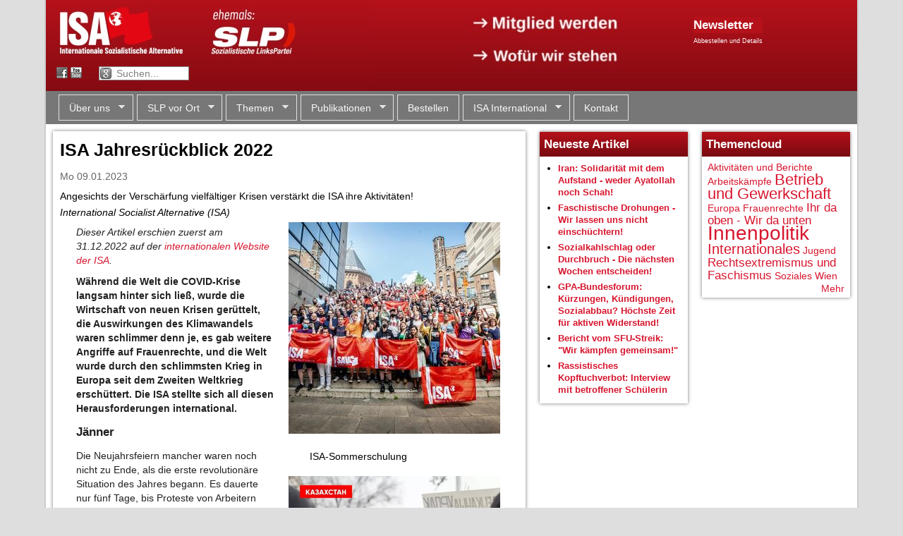

--- FILE ---
content_type: text/html; charset=utf-8
request_url: https://www.slp.at/artikel/isa-jahresr%C3%BCckblick-2022-11062
body_size: 25874
content:
<!DOCTYPE html>
<!--[if IEMobile 7]><html class="iem7"  lang="de" dir="ltr"><![endif]-->
<!--[if lte IE 6]><html class="lt-ie9 lt-ie8 lt-ie7"  lang="de" dir="ltr"><![endif]-->
<!--[if (IE 7)&(!IEMobile)]><html class="lt-ie9 lt-ie8"  lang="de" dir="ltr"><![endif]-->
<!--[if IE 8]><html class="lt-ie9"  lang="de" dir="ltr"><![endif]-->
<!--[if (gte IE 9)|(gt IEMobile 7)]><!--><html  lang="de" dir="ltr" prefix="content: http://purl.org/rss/1.0/modules/content/ dc: http://purl.org/dc/terms/ foaf: http://xmlns.com/foaf/0.1/ og: http://ogp.me/ns# rdfs: http://www.w3.org/2000/01/rdf-schema# sioc: http://rdfs.org/sioc/ns# sioct: http://rdfs.org/sioc/types# skos: http://www.w3.org/2004/02/skos/core# xsd: http://www.w3.org/2001/XMLSchema#"><!--<![endif]-->

<head profile="http://www.w3.org/1999/xhtml/vocab">
  <meta charset="utf-8" />
<meta name="Generator" content="Drupal 7 (http://drupal.org)" />
<link rel="canonical" href="/artikel/isa-jahresr%C3%BCckblick-2022-11062" />
<link rel="shortlink" href="/node/11062" />
  <title>ISA Jahresrückblick 2022 | slp.at</title>

      <meta name="MobileOptimized" content="width">
    <meta name="HandheldFriendly" content="true">
    <meta name="viewport" content="width=device-width,initial-scale=1">
    <!-- Datum wird sonst als tel: Link gerendert. Hässlich. -->
    <meta name="format-detection" content="telephone=no">
    <meta http-equiv="cleartype" content="on">

  <link type="text/css" rel="stylesheet" href="https://www.slp.at/sites/default/files/css/css_kShW4RPmRstZ3SpIC-ZvVGNFVAi0WEMuCnI0ZkYIaFw.css" media="all" />
<link type="text/css" rel="stylesheet" href="https://www.slp.at/sites/default/files/css/css_RqmENY-vtfVM0s6gBb-OInGamca8H38oKTG0-cAu4JU.css" media="all" />
<link type="text/css" rel="stylesheet" href="https://www.slp.at/sites/default/files/css/css_U4mvB5SmYZcTLkIcSjw67LLd81HKLfD3YgPF19Gwzas.css" media="all" />
<link type="text/css" rel="stylesheet" href="https://www.slp.at/sites/default/files/css/css_aKLuKVW640llWFlrD_reVPbvYhXD8StLM7QWrgoHcyc.css" media="all" />
  <script src="https://www.slp.at/sites/default/files/js/js_GmTZkIVWsYE7_IW8y3vjgGI7gWFI0bF3GqaOKbMMFKA.js"></script>
<script src="https://www.slp.at/sites/default/files/js/js_3r3TNrbH3t4L3PjG-S6hGdvQ1uSHMDo1zTCOYUZytNM.js"></script>
<script src="https://www.slp.at/sites/default/files/js/js_KJJvlfEy5xXUVXh_NrIEE9t9oGODhF17f9kuSMPRef8.js"></script>
<script>jQuery.extend(Drupal.settings, {"basePath":"\/","pathPrefix":"","ajaxPageState":{"theme":"zenslp","theme_token":"KoIgqBIuIOZwtEggKGq2I975j_ZKlCYAf0rKtD8HRHs","js":{"sites\/all\/modules\/flexslider\/assets\/js\/flexslider.load.js":1,"sites\/all\/modules\/jquery_update\/replace\/jquery\/1.12\/jquery.min.js":1,"misc\/jquery-extend-3.4.0.js":1,"misc\/jquery-html-prefilter-3.5.0-backport.js":1,"misc\/jquery.once.js":1,"misc\/drupal.js":1,"sites\/all\/modules\/forcejs\/forcejs.js":1,"sites\/all\/modules\/jquery_update\/js\/jquery_browser.js":1,"public:\/\/languages\/de_1pTTBpoZR4oJ-f_ct5fvazJlvlUXmVknd5Hp4aaogqA.js":1,"sites\/all\/libraries\/flexslider\/jquery.flexslider-min.js":1,"sites\/all\/libraries\/superfish\/jquery.hoverIntent.minified.js":1,"sites\/all\/libraries\/superfish\/sftouchscreen.js":1,"sites\/all\/libraries\/superfish\/superfish.js":1,"sites\/all\/libraries\/superfish\/supersubs.js":1,"sites\/all\/modules\/superfish\/superfish.js":1,"sites\/all\/themes\/zenslp\/js\/tabs.js":1,"sites\/all\/themes\/zenslp\/js\/tabs.slideshow.js":1,"sites\/all\/themes\/zenslp\/..\/..\/libraries\/socialshareprivacy\/jquery.socialshareprivacy.js":1,"sites\/all\/themes\/zenslp\/js\/custom.js":1},"css":{"modules\/system\/system.base.css":1,"modules\/system\/system.menus.css":1,"modules\/system\/system.messages.css":1,"modules\/system\/system.theme.css":1,"sites\/all\/modules\/calendar\/css\/calendar_multiday.css":1,"modules\/comment\/comment.css":1,"sites\/all\/modules\/date\/date_api\/date.css":1,"sites\/all\/modules\/date\/date_popup\/themes\/datepicker.1.7.css":1,"sites\/all\/modules\/date\/date_repeat_field\/date_repeat_field.css":1,"modules\/field\/theme\/field.css":1,"modules\/node\/node.css":1,"modules\/search\/search.css":1,"modules\/user\/user.css":1,"sites\/all\/modules\/views\/css\/views.css":1,"sites\/all\/modules\/ctools\/css\/ctools.css":1,"sites\/all\/modules\/tagclouds\/tagclouds.css":1,"sites\/all\/modules\/flexslider\/assets\/css\/flexslider_img.css":1,"sites\/all\/libraries\/flexslider\/flexslider.css":1,"sites\/all\/libraries\/superfish\/css\/superfish.css":1,"sites\/all\/libraries\/superfish\/style\/white.css":1,"sites\/all\/themes\/zenslp\/system.menus.css":1,"sites\/all\/themes\/zenslp\/css\/normalize.css":1,"sites\/all\/themes\/zenslp\/css\/wireframes.css":1,"sites\/all\/themes\/zenslp\/css\/layouts\/responsive-sidebars.css":1,"sites\/all\/themes\/zenslp\/css\/page-backgrounds.css":1,"sites\/all\/themes\/zenslp\/css\/tabs.css":1,"sites\/all\/themes\/zenslp\/css\/pages.css":1,"sites\/all\/themes\/zenslp\/css\/blocks.css":1,"sites\/all\/themes\/zenslp\/css\/views-styles.css":1,"sites\/all\/themes\/zenslp\/css\/nodes.css":1,"sites\/all\/themes\/zenslp\/css\/comments.css":1,"sites\/all\/themes\/zenslp\/css\/forms.css":1,"sites\/all\/themes\/zenslp\/css\/fields.css":1,"sites\/all\/themes\/zenslp\/css\/print.css":1,"sites\/all\/themes\/zenslp\/css\/pure-release-0.5.0\/buttons-min.css":1,"sites\/all\/themes\/zenslp\/css\/pure-release-0.5.0\/forms-min.css":1}},"flexslider":{"optionsets":{"default":{"namespace":"flex-","selector":".slides \u003E li","easing":"swing","direction":"horizontal","reverse":false,"smoothHeight":false,"startAt":0,"animationSpeed":600,"initDelay":0,"useCSS":true,"touch":true,"video":false,"keyboard":true,"multipleKeyboard":false,"mousewheel":0,"controlsContainer":".flex-control-nav-container","sync":"","asNavFor":"","itemWidth":0,"itemMargin":0,"minItems":0,"maxItems":0,"move":0,"animation":"fade","slideshow":true,"slideshowSpeed":"5000","directionNav":true,"controlNav":true,"prevText":"Previous","nextText":"Next","pausePlay":false,"pauseText":"Pause","playText":"Play","randomize":false,"thumbCaptions":true,"thumbCaptionsBoth":false,"animationLoop":true,"pauseOnAction":true,"pauseOnHover":true,"manualControls":""}},"instances":{"flexslider-1":"default"}},"superfish":{"1":{"id":"1","sf":{"delay":"200","animation":{"opacity":"show"},"speed":0,"autoArrows":true,"dropShadows":true,"disableHI":false},"plugins":{"touchscreen":{"mode":"window_width","breakpoint":699},"supposition":false,"bgiframe":false,"supersubs":{"minWidth":"12","maxWidth":"27","extraWidth":1}}}}});</script>
      <!--[if lt IE 9]>
    <script src="/sites/all/themes/zen/js/html5-respond.js"></script>
    <![endif]-->
  </head>
<body class="html not-front not-logged-in no-sidebars page-node page-node- page-node-11062 node-type-news i18n-de section-artikel" >
      <p id="skip-link">
      <a href="#main-menu" class="element-invisible element-focusable">Jump to navigation</a>
    </p>
      
<div id="page" class="page-normal">

  <header id="header" role="banner">

    
    
    
      <div class="header__region region region-header">
    <div class="block-outer">
	<div id="block-block-1" class="block block-block first last odd">
	  	  	  	
    <div class="block-inner">
	    <div id="banner-desktop" style="position: relative;">
<img src="/img/banner-wide-isa.jpg" usemap="#banner-clickmap" />
<map name="banner-clickmap">
<area shape="rect" coords="0,0,202,90" href="/" alt="" title=""    />
<area shape="rect" coords="322,5,465,95" href="/cwi-international" alt="" title=""    />
<area shape="rect" coords="597,11,824,51" href="/mitglied-werden" alt="" title=""    />
<area shape="rect" coords="599,59,820,97" href="/kurzprogramm" alt="" title=""    />
</map>

  <div style="position: absolute; left: 918px; top: 24px; color: white;">
<a href="https://lists.slp.at/cgi-bin/mailman/listinfo/slp-info"><h2 class="block-title" style="padding: 0px; margin: 0px; background-image: none">Newsletter</h2></a>
<!--
****
STATIC FORM DOES NOT WORK ANYMORE FOR SPAM PROTECTION REASONS!!
Jakob 2021-01-30
***
-->
<!--
<form action="https://lists.slp.at/cgi-bin/mailman/subscribe/slp-info" method="POST" class="pure-form">
<input type="Text" name="email" value="" placeholder="Mailadresse" style="padding: 0.18em 0.2em; width: 176px;">
<input type="Submit" name="email-button" value="Abonnieren" style="margin: 2px; paddi: 0.2em 0.4em; font-size: 85%;" class="pure-button pure-button-active">
--> <!-- without pure-button-active, it doesn't really look like a button -->

<a href="https://www.slp.at/maillisten" style="font-size: 65%; color: white;">Abbestellen und Details</a>
</form>
  </div>

</div>

<div id="banner-mobile">
<a href="/"><img src="/img/banner-mobile-new-isa.jpg"></a>
</div>

<div id="banner-text-wrapper">

<div id="joinus-text">
<p><a href="/mitglied-werden">→ Mitglied werden</a></p>
<p><a href="/kurzprogramm">→ Wofür wir stehen</a></p>
</div>

<div id="header-social">
<form method="GET" action="/suche">
<p>
 <a class="fb" href="https://www.facebook.com/slp.cwi">&nbsp;</a>
 <a class="yt" href="http://www.youtube.com/user/SocialistTube">&nbsp;</a>
 <input type="text" name="q"
value="Suchen..."
onblur="if(this.value == '') { this.value = 'Suchen...'; }"
onfocus="if(this.value == 'Suchen...') { this.value = ''; }"
>
</p>
</form>
</div>

</div>  <!-- /banner-text-wrapper -->
<!--
<div id="slplogo">
<a href="/">
 <img alt="Sozialistische LinksPartei (SLP)" src="/sites/default/files/logos/slp.png" />
</a>
</div>

<div id="headertext">
</div>

<div id="cwilogo">
<div>
 <a href="http://www.socialistworld.net/">
  <img alt="Committee for a Workers' International (CWI)" src="/sites/default/files/logos/cwi.png" />
 </a>
  <br><a href="/cwi-international">Mitglied des CWI</a>
</div>
</div>
-->    </div>
	
	</div>
</div>
  </div>

  </header>

  <div id="main">

		<div id="navigation">
			  <div class="region region-navigation">
    <div class="block-outer">
	<div id="block-superfish-1" class="block block-superfish first last odd">
	  	  	  	
    <div class="block-inner">
	    <ul id="superfish-1" class="menu sf-menu sf-main-menu sf-horizontal sf-style-white sf-total-items-7 sf-parent-items-5 sf-single-items-2"><li id="menu-500-1" class="first odd sf-item-1 sf-depth-1 sf-total-children-8 sf-parent-children-0 sf-single-children-8 menuparent"><a href="/wer-wir-sind" title="" class="sf-depth-1 menuparent">Über uns</a><ul><li id="menu-557-1" class="first odd sf-item-1 sf-depth-2 sf-no-children"><a href="/wer-wir-sind" class="sf-depth-2">Wer wir sind</a></li><li id="menu-556-1" class="middle even sf-item-2 sf-depth-2 sf-no-children"><a href="/statut" class="sf-depth-2">Statut</a></li><li id="menu-559-1" class="middle odd sf-item-3 sf-depth-2 sf-no-children"><a href="/broschueren/keine-faulen-kompromisse-vorw%C3%A4rts-zum-sozialismus-4843" title="" class="sf-depth-2">Geschichte</a></li><li id="menu-4296-1" class="middle even sf-item-4 sf-depth-2 sf-no-children"><a href="/cwi-international" title="" class="sf-depth-2">ISA International</a></li><li id="menu-558-1" class="middle odd sf-item-5 sf-depth-2 sf-no-children"><a href="/kurzprogramm" class="sf-depth-2">Kurzprogramm</a></li><li id="menu-4808-1" class="middle even sf-item-6 sf-depth-2 sf-no-children"><a href="/maillisten" class="sf-depth-2">Maillisten der SLP</a></li><li id="menu-4789-1" class="middle odd sf-item-7 sf-depth-2 sf-no-children"><a href="/mitglied-werden" class="sf-depth-2">Mitglied werden</a></li><li id="menu-4415-1" class="last even sf-item-8 sf-depth-2 sf-no-children"><a href="/presse" class="sf-depth-2">Presse</a></li></ul></li><li id="menu-501-1" class="middle even sf-item-2 sf-depth-1 sf-total-children-7 sf-parent-children-0 sf-single-children-7 menuparent"><a href="/kalender" title="" class="sf-depth-1 menuparent">SLP vor Ort</a><ul><li id="menu-4860-1" class="first odd sf-item-1 sf-depth-2 sf-no-children"><a href="/kalender" class="sf-depth-2">Terminkalender</a></li><li id="menu-4409-1" class="middle even sf-item-2 sf-depth-2 sf-no-children"><a href="/isa-in-wien" class="sf-depth-2">Wien</a></li><li id="menu-4411-1" class="middle odd sf-item-3 sf-depth-2 sf-no-children"><a href="/isa-in-salzburg" class="sf-depth-2">Salzburg</a></li><li id="menu-4412-1" class="middle even sf-item-4 sf-depth-2 sf-no-children"><a href="/isa-vor-ort-in-linz" class="sf-depth-2">Linz</a></li><li id="menu-4410-1" class="middle odd sf-item-5 sf-depth-2 sf-no-children"><a href="/isa-in-graz" class="sf-depth-2">Graz</a></li><li id="menu-6725-1" class="middle even sf-item-6 sf-depth-2 sf-no-children"><a href="/isa-im-hausruckviertel-o%C3%B6" title="Vöcklabruck" class="sf-depth-2">Vöcklabruck</a></li><li id="menu-4414-1" class="last odd sf-item-7 sf-depth-2 sf-no-children"><a href="/isa-in-anderen-orten-aufbauen" class="sf-depth-2">Weitere Städte</a></li></ul></li><li id="menu-4561-1" class="middle odd sf-item-3 sf-depth-1 sf-total-children-12 sf-parent-children-11 sf-single-children-1 menuparent"><a href="/themen" title="" class="sf-depth-1 menuparent">Themen</a><ul><li id="menu-4560-1" class="first odd sf-item-1 sf-depth-2 sf-no-children"><a href="/themen" title="" class="sf-depth-2">Alle Themen</a></li><li id="menu-6529-1" class="middle even sf-item-2 sf-depth-2 sf-total-children-4 sf-parent-children-1 sf-single-children-3 menuparent"><a href="/themen/geschichte-und-politische-theorie" title="Geschichte und politische Theorie" class="sf-depth-2 menuparent">Geschichte und politische Theorie</a><ul><li id="menu-6530-1" class="first odd sf-item-1 sf-depth-3 sf-total-children-4 sf-parent-children-0 sf-single-children-4 menuparent"><a href="/themen/marxistische-klassiker" title="Marxistische Klassiker" class="sf-depth-3 menuparent">Marxistische Klassiker</a><ul><li id="menu-6531-1" class="first odd sf-item-1 sf-depth-4 sf-no-children"><a href="/themen/engels" title="Engels" class="sf-depth-4">Engels</a></li><li id="menu-6532-1" class="middle even sf-item-2 sf-depth-4 sf-no-children"><a href="/themen/lenin" title="Lenin" class="sf-depth-4">Lenin</a></li><li id="menu-6533-1" class="middle odd sf-item-3 sf-depth-4 sf-no-children"><a href="/themen/marx" title="Marx" class="sf-depth-4">Marx</a></li><li id="menu-6534-1" class="last even sf-item-4 sf-depth-4 sf-no-children"><a href="/themen/trotzkitrotzkismus" title="Trotzki/Trotzkismus" class="sf-depth-4">Trotzki/Trotzkismus</a></li></ul></li><li id="menu-6535-1" class="middle even sf-item-2 sf-depth-3 sf-no-children"><a href="/themen/geschichte" title="Geschichte" class="sf-depth-3">Geschichte</a></li><li id="menu-6536-1" class="middle odd sf-item-3 sf-depth-3 sf-no-children"><a href="/themen/russische-revolutionstalinismus" title="Russische Revolution/Stalinismus" class="sf-depth-3">Russische Revolution/Stalinismus</a></li><li id="menu-6537-1" class="last even sf-item-4 sf-depth-3 sf-no-children"><a href="/themen/slp-stellungnahmen" title="SLP-Stellungnahmen" class="sf-depth-3">SLP-Stellungnahmen</a></li></ul></li><li id="menu-6538-1" class="middle odd sf-item-3 sf-depth-2 sf-total-children-4 sf-parent-children-1 sf-single-children-3 menuparent"><a href="/themen/gesellschaft-und-andere-themen" title="Gesellschaft und andere Themen" class="sf-depth-2 menuparent">Gesellschaft und andere Themen</a><ul><li id="menu-6539-1" class="first odd sf-item-1 sf-depth-3 sf-no-children"><a href="/themen/religion" title="Religion" class="sf-depth-3">Religion</a></li><li id="menu-6540-1" class="middle even sf-item-2 sf-depth-3 sf-total-children-1 sf-parent-children-0 sf-single-children-1 menuparent"><a href="/themen/naturkatastrophen-und-%C3%B6kologie" title="Naturkatastrophen und Ökologie" class="sf-depth-3 menuparent">Naturkatastrophen und Ökologie</a><ul><li id="menu-6541-1" class="firstandlast odd sf-item-1 sf-depth-4 sf-no-children"><a href="/themen/energie" title="Energie" class="sf-depth-4">Energie</a></li></ul></li><li id="menu-6542-1" class="middle odd sf-item-3 sf-depth-3 sf-no-children"><a href="/themen/kultur-und-sport" title="Kultur und Sport" class="sf-depth-3">Kultur und Sport</a></li><li id="menu-6543-1" class="last even sf-item-4 sf-depth-3 sf-no-children"><a href="/themen/technik-und-wissenschaft" title="Technik und Wissenschaft" class="sf-depth-3">Technik und Wissenschaft</a></li></ul></li><li id="menu-6544-1" class="middle even sf-item-4 sf-depth-2 sf-total-children-2 sf-parent-children-2 sf-single-children-0 menuparent"><a href="/themen/betrieb-und-gewerkschaft" title="Betrieb und Gewerkschaft" class="sf-depth-2 menuparent">Betrieb und Gewerkschaft</a><ul><li id="menu-6545-1" class="first odd sf-item-1 sf-depth-3 sf-total-children-4 sf-parent-children-0 sf-single-children-4 menuparent"><a href="/themen/arbeitsk%C3%A4mpfe" title="Arbeitskämpfe" class="sf-depth-3 menuparent">Arbeitskämpfe</a><ul><li id="menu-6546-1" class="first odd sf-item-1 sf-depth-4 sf-no-children"><a href="/themen/aua" title="AUA" class="sf-depth-4">AUA</a></li><li id="menu-6547-1" class="middle even sf-item-2 sf-depth-4 sf-no-children"><a href="/themen/ruzomberokmondi" title="Ruzomberok/Mondi" class="sf-depth-4">Ruzomberok/Mondi</a></li><li id="menu-6548-1" class="middle odd sf-item-3 sf-depth-4 sf-no-children"><a href="/themen/%C3%B6bb" title="ÖBB" class="sf-depth-4">ÖBB</a></li><li id="menu-6549-1" class="last even sf-item-4 sf-depth-4 sf-no-children"><a href="/themen/post" title="Post" class="sf-depth-4">Post</a></li></ul></li><li id="menu-6550-1" class="last even sf-item-2 sf-depth-3 sf-total-children-1 sf-parent-children-0 sf-single-children-1 menuparent"><a href="/themen/sozialbereich" title="Sozialbereich" class="sf-depth-3 menuparent">Sozialbereich</a><ul><li id="menu-6551-1" class="firstandlast odd sf-item-1 sf-depth-4 sf-no-children"><a href="/themen/zivildienst" title="Zivildienst" class="sf-depth-4">Zivildienst</a></li></ul></li></ul></li><li id="menu-6552-1" class="middle odd sf-item-5 sf-depth-2 sf-total-children-4 sf-parent-children-0 sf-single-children-4 menuparent"><a href="/themen/sozialistischer-feminismus-und-lgbtqi-rechte" title="Frauen und LGBT" class="sf-depth-2 menuparent">Sozialistischer Feminismus und LGBTQI+-Rechte</a><ul><li id="menu-6828-1" class="first odd sf-item-1 sf-depth-3 sf-no-children"><a href="/themen/rosa-internationale-sozialistische-feministinnen" title="Nicht mit mir" class="sf-depth-3">ROSA - Internationale Sozialistische Feminist*innen</a></li><li id="menu-6553-1" class="middle even sf-item-2 sf-depth-3 sf-no-children"><a href="/themen/lgbt" title="LGBT" class="sf-depth-3">LGBT</a></li><li id="menu-6554-1" class="middle odd sf-item-3 sf-depth-3 sf-no-children"><a href="/themen/frauenrechte" title="Frauenrechte" class="sf-depth-3">Frauenrechte</a></li><li id="menu-6555-1" class="last even sf-item-4 sf-depth-3 sf-no-children"><a href="/themen/abtreibungsrecht" title="Abtreibungsrecht" class="sf-depth-3">Abtreibungsrecht</a></li></ul></li><li id="menu-6556-1" class="middle even sf-item-6 sf-depth-2 sf-total-children-4 sf-parent-children-4 sf-single-children-0 menuparent"><a href="/themen/innenpolitik" title="Innenpolitik" class="sf-depth-2 menuparent">Innenpolitik</a><ul><li id="menu-6557-1" class="first odd sf-item-1 sf-depth-3 sf-total-children-6 sf-parent-children-0 sf-single-children-6 menuparent"><a href="/themen/soziales" title="Soziales" class="sf-depth-3 menuparent">Soziales</a><ul><li id="menu-6558-1" class="first odd sf-item-1 sf-depth-4 sf-no-children"><a href="/themen/privatisierung%C3%B6ffentlicher-dienst" title="Privatisierung/Öffentlicher Dienst" class="sf-depth-4">Privatisierung/Öffentlicher Dienst</a></li><li id="menu-6559-1" class="middle even sf-item-2 sf-depth-4 sf-no-children"><a href="/themen/wohnen" title="Wohnen" class="sf-depth-4">Wohnen</a></li><li id="menu-6560-1" class="middle odd sf-item-3 sf-depth-4 sf-no-children"><a href="/themen/prekarisierungflexibilisierung" title="Prekarisierung/Flexibilisierung" class="sf-depth-4">Prekarisierung/Flexibilisierung</a></li><li id="menu-6561-1" class="middle even sf-item-4 sf-depth-4 sf-no-children"><a href="/themen/gesundheit" title="Gesundheit" class="sf-depth-4">Gesundheit</a></li><li id="menu-6562-1" class="middle odd sf-item-5 sf-depth-4 sf-no-children"><a href="/themen/arbeitslosigkeit" title="Arbeitslosigkeit" class="sf-depth-4">Arbeitslosigkeit</a></li><li id="menu-6563-1" class="last even sf-item-6 sf-depth-4 sf-no-children"><a href="/themen/armut-und-reichtum" title="Armut und Reichtum" class="sf-depth-4">Armut und Reichtum</a></li></ul></li><li id="menu-6564-1" class="middle even sf-item-2 sf-depth-3 sf-total-children-2 sf-parent-children-0 sf-single-children-2 menuparent"><a href="/themen/parteien" title="Parteien" class="sf-depth-3 menuparent">Parteien</a><ul><li id="menu-6565-1" class="first odd sf-item-1 sf-depth-4 sf-no-children"><a href="/themen/gr%C3%BCne" title="Grüne" class="sf-depth-4">Grüne</a></li><li id="menu-6566-1" class="last even sf-item-2 sf-depth-4 sf-no-children"><a href="/themen/sp%C3%B6sozialdemokratie" title="SPÖ/Sozialdemokratie" class="sf-depth-4">SPÖ/Sozialdemokratie</a></li></ul></li><li id="menu-6567-1" class="middle odd sf-item-3 sf-depth-3 sf-total-children-9 sf-parent-children-0 sf-single-children-9 menuparent"><a href="/themen/bundesl%C3%A4nder" title="Bundesländer" class="sf-depth-3 menuparent">Bundesländer</a><ul><li id="menu-6568-1" class="first odd sf-item-1 sf-depth-4 sf-no-children"><a href="/themen/burgenland" title="Burgenland" class="sf-depth-4">Burgenland</a></li><li id="menu-6569-1" class="middle even sf-item-2 sf-depth-4 sf-no-children"><a href="/themen/k%C3%A4rnten" title="Kärnten" class="sf-depth-4">Kärnten</a></li><li id="menu-6570-1" class="middle odd sf-item-3 sf-depth-4 sf-no-children"><a href="/themen/nieder%C3%B6sterreich" title="Niederösterreich" class="sf-depth-4">Niederösterreich</a></li><li id="menu-6571-1" class="middle even sf-item-4 sf-depth-4 sf-no-children"><a href="/themen/ober%C3%B6sterreich" title="Oberösterreich" class="sf-depth-4">Oberösterreich</a></li><li id="menu-6572-1" class="middle odd sf-item-5 sf-depth-4 sf-no-children"><a href="/themen/salzburg" title="Salzburg" class="sf-depth-4">Salzburg</a></li><li id="menu-6573-1" class="middle even sf-item-6 sf-depth-4 sf-no-children"><a href="/themen/steiermark" title="Steiermark" class="sf-depth-4">Steiermark</a></li><li id="menu-6574-1" class="middle odd sf-item-7 sf-depth-4 sf-no-children"><a href="/themen/tirol" title="Tirol" class="sf-depth-4">Tirol</a></li><li id="menu-6575-1" class="middle even sf-item-8 sf-depth-4 sf-no-children"><a href="/themen/vorarlberg" title="Vorarlberg" class="sf-depth-4">Vorarlberg</a></li><li id="menu-6576-1" class="last odd sf-item-9 sf-depth-4 sf-no-children"><a href="/themen/wien" title="Wien" class="sf-depth-4">Wien</a></li></ul></li><li id="menu-6577-1" class="last even sf-item-4 sf-depth-3 sf-total-children-1 sf-parent-children-0 sf-single-children-1 menuparent"><a href="/themen/aktivit%C3%A4ten-und-berichte" title="SLP-Aktivitäten" class="sf-depth-3 menuparent">Aktivitäten und Berichte</a><ul><li id="menu-6578-1" class="firstandlast odd sf-item-1 sf-depth-4 sf-no-children"><a href="/themen/kandidaturenwahlen" title="Kandidaturen/Wahlen" class="sf-depth-4">Kandidaturen/Wahlen</a></li></ul></li></ul></li><li id="menu-6579-1" class="middle odd sf-item-7 sf-depth-2 sf-total-children-5 sf-parent-children-4 sf-single-children-1 menuparent"><a href="/themen/internationales" title="Internationales" class="sf-depth-2 menuparent">Internationales</a><ul><li id="menu-6580-1" class="first odd sf-item-1 sf-depth-3 sf-total-children-11 sf-parent-children-0 sf-single-children-11 menuparent"><a href="/themen/amerikas" title="Amerikas" class="sf-depth-3 menuparent">Amerikas</a><ul><li id="menu-6581-1" class="first odd sf-item-1 sf-depth-4 sf-no-children"><a href="/themen/brasilien" title="Brasilien" class="sf-depth-4">Brasilien</a></li><li id="menu-6582-1" class="middle even sf-item-2 sf-depth-4 sf-no-children"><a href="/themen/chile" title="Chile" class="sf-depth-4">Chile</a></li><li id="menu-6583-1" class="middle odd sf-item-3 sf-depth-4 sf-no-children"><a href="/themen/ecuador" title="Ecuador" class="sf-depth-4">Ecuador</a></li><li id="menu-6584-1" class="middle even sf-item-4 sf-depth-4 sf-no-children"><a href="/themen/bolivien" title="Bolivien" class="sf-depth-4">Bolivien</a></li><li id="menu-6585-1" class="middle odd sf-item-5 sf-depth-4 sf-no-children"><a href="/themen/argentinien" title="Argentinien" class="sf-depth-4">Argentinien</a></li><li id="menu-6586-1" class="middle even sf-item-6 sf-depth-4 sf-no-children"><a href="/themen/kuba" title="Kuba" class="sf-depth-4">Kuba</a></li><li id="menu-6587-1" class="middle odd sf-item-7 sf-depth-4 sf-no-children"><a href="/themen/mexiko" title="Mexiko" class="sf-depth-4">Mexiko</a></li><li id="menu-6588-1" class="middle even sf-item-8 sf-depth-4 sf-no-children"><a href="/themen/venezuela" title="Venezuela" class="sf-depth-4">Venezuela</a></li><li id="menu-6589-1" class="middle odd sf-item-9 sf-depth-4 sf-no-children"><a href="/themen/peru" title="Peru" class="sf-depth-4">Peru</a></li><li id="menu-6829-1" class="middle even sf-item-10 sf-depth-4 sf-no-children"><a href="/themen/kanada" title="Kanada" class="sf-depth-4">Kanada</a></li><li id="menu-6590-1" class="last odd sf-item-11 sf-depth-4 sf-no-children"><a href="/themen/usa" title="USA" class="sf-depth-4">USA</a></li></ul></li><li id="menu-6591-1" class="middle even sf-item-2 sf-depth-3 sf-total-children-19 sf-parent-children-1 sf-single-children-18 menuparent"><a href="/themen/asien" title="Asien" class="sf-depth-3 menuparent">Asien</a><ul><li id="menu-6592-1" class="first odd sf-item-1 sf-depth-4 sf-no-children"><a href="/themen/kasachstan" title="Kasachstan" class="sf-depth-4">Kasachstan</a></li><li id="menu-6593-1" class="middle even sf-item-2 sf-depth-4 sf-no-children"><a href="/themen/kaschmir" title="Kaschmir" class="sf-depth-4">Kaschmir</a></li><li id="menu-6594-1" class="middle odd sf-item-3 sf-depth-4 sf-no-children"><a href="/themen/kurdistan" title="Kurdistan" class="sf-depth-4">Kurdistan</a></li><li id="menu-6595-1" class="middle even sf-item-4 sf-depth-4 sf-no-children"><a href="/themen/japan" title="Japan" class="sf-depth-4">Japan</a></li><li id="menu-6596-1" class="middle odd sf-item-5 sf-depth-4 sf-no-children"><a href="/themen/iran" title="Iran" class="sf-depth-4">Iran</a></li><li id="menu-6597-1" class="middle even sf-item-6 sf-depth-4 sf-no-children"><a href="/themen/indonesien" title="Indonesien" class="sf-depth-4">Indonesien</a></li><li id="menu-6598-1" class="middle odd sf-item-7 sf-depth-4 sf-no-children"><a href="/themen/irak" title="Irak" class="sf-depth-4">Irak</a></li><li id="menu-6599-1" class="middle even sf-item-8 sf-depth-4"><a href="/themen/naher-osten" title="Naher Osten" class="sf-depth-4">Naher Osten</a></li><li id="menu-6603-1" class="middle odd sf-item-9 sf-depth-4 sf-no-children"><a href="/themen/pakistan" title="Pakistan" class="sf-depth-4">Pakistan</a></li><li id="menu-6604-1" class="middle even sf-item-10 sf-depth-4 sf-no-children"><a href="/themen/sri-lanka" title="Sri Lanka" class="sf-depth-4">Sri Lanka</a></li><li id="menu-6605-1" class="middle odd sf-item-11 sf-depth-4 sf-no-children"><a href="/themen/nordkorea" title="Nordkorea" class="sf-depth-4">Nordkorea</a></li><li id="menu-6606-1" class="middle even sf-item-12 sf-depth-4 sf-no-children"><a href="/themen/nepal" title="Nepal" class="sf-depth-4">Nepal</a></li><li id="menu-6607-1" class="middle odd sf-item-13 sf-depth-4 sf-no-children"><a href="/themen/indien" title="Indien" class="sf-depth-4">Indien</a></li><li id="menu-6608-1" class="middle even sf-item-14 sf-depth-4 sf-no-children"><a href="/themen/gus-staaten" title="GUS-Staaten" class="sf-depth-4">GUS-Staaten</a></li><li id="menu-6609-1" class="middle odd sf-item-15 sf-depth-4 sf-no-children"><a href="/themen/afghanistan" title="Afghanistan" class="sf-depth-4">Afghanistan</a></li><li id="menu-6610-1" class="middle even sf-item-16 sf-depth-4 sf-no-children"><a href="/themen/china-und-hong-kong" title="China und Hong Kong" class="sf-depth-4">China und Hong Kong</a></li><li id="menu-6611-1" class="middle odd sf-item-17 sf-depth-4 sf-no-children"><a href="/themen/thailand" title="Thailand" class="sf-depth-4">Thailand</a></li><li id="menu-6612-1" class="middle even sf-item-18 sf-depth-4 sf-no-children"><a href="/themen/tschetschenien" title="Tschetschenien" class="sf-depth-4">Tschetschenien</a></li><li id="menu-6613-1" class="last odd sf-item-19 sf-depth-4 sf-no-children"><a href="/themen/vietnam" title="Vietnam" class="sf-depth-4">Vietnam</a></li></ul></li><li id="menu-6614-1" class="middle odd sf-item-3 sf-depth-3 sf-total-children-22 sf-parent-children-1 sf-single-children-21 menuparent"><a href="/themen/europa" title="Europa" class="sf-depth-3 menuparent">Europa</a><ul><li id="menu-6615-1" class="first odd sf-item-1 sf-depth-4 sf-no-children"><a href="/themen/tschechische-republik" title="Tschechische Republik" class="sf-depth-4">Tschechische Republik</a></li><li id="menu-6616-1" class="middle even sf-item-2 sf-depth-4 sf-no-children"><a href="/themen/t%C3%BCrkeikurdistan" title="Türkei/Kurdistan" class="sf-depth-4">Türkei/Kurdistan</a></li><li id="menu-6617-1" class="middle odd sf-item-3 sf-depth-4 sf-no-children"><a href="/themen/ukraine" title="Ukraine" class="sf-depth-4">Ukraine</a></li><li id="menu-6618-1" class="middle even sf-item-4 sf-depth-4"><a href="/themen/spanien" title="Spanien" class="sf-depth-4">Spanien</a></li><li id="menu-6620-1" class="middle odd sf-item-5 sf-depth-4 sf-no-children"><a href="/themen/schweden" title="Schweden" class="sf-depth-4">Schweden</a></li><li id="menu-6621-1" class="middle even sf-item-6 sf-depth-4 sf-no-children"><a href="/themen/slowakei" title="Slowakei" class="sf-depth-4">Slowakei</a></li><li id="menu-6622-1" class="middle odd sf-item-7 sf-depth-4 sf-no-children"><a href="/themen/ungarn" title="Ungarn" class="sf-depth-4">Ungarn</a></li><li id="menu-6623-1" class="middle even sf-item-8 sf-depth-4 sf-no-children"><a href="/themen/zypern" title="Zypern" class="sf-depth-4">Zypern</a></li><li id="menu-6624-1" class="middle odd sf-item-9 sf-depth-4 sf-no-children"><a href="/themen/schottland" title="Schottland" class="sf-depth-4">Schottland</a></li><li id="menu-6625-1" class="middle even sf-item-10 sf-depth-4 sf-no-children"><a href="/themen/russland" title="Russland" class="sf-depth-4">Russland</a></li><li id="menu-6626-1" class="middle odd sf-item-11 sf-depth-4 sf-no-children"><a href="/themen/belgien" title="Belgien" class="sf-depth-4">Belgien</a></li><li id="menu-6627-1" class="middle even sf-item-12 sf-depth-4 sf-no-children"><a href="/themen/britannien" title="Britannien" class="sf-depth-4">Britannien</a></li><li id="menu-6628-1" class="middle odd sf-item-13 sf-depth-4 sf-no-children"><a href="/themen/d%C3%A4nemark" title="Dänemark" class="sf-depth-4">Dänemark</a></li><li id="menu-6629-1" class="middle even sf-item-14 sf-depth-4 sf-no-children"><a href="/themen/balkan" title="Balkan" class="sf-depth-4">Balkan</a></li><li id="menu-6630-1" class="middle odd sf-item-15 sf-depth-4 sf-no-children"><a href="/themen/deutschland" title="Deutschland" class="sf-depth-4">Deutschland</a></li><li id="menu-6631-1" class="middle even sf-item-16 sf-depth-4 sf-no-children"><a href="/themen/frankreich" title="Frankreich" class="sf-depth-4">Frankreich</a></li><li id="menu-6632-1" class="middle odd sf-item-17 sf-depth-4 sf-no-children"><a href="/themen/norwegen" title="Norwegen" class="sf-depth-4">Norwegen</a></li><li id="menu-6633-1" class="middle even sf-item-18 sf-depth-4 sf-no-children"><a href="/themen/polen" title="Polen" class="sf-depth-4">Polen</a></li><li id="menu-6634-1" class="middle odd sf-item-19 sf-depth-4 sf-no-children"><a href="/themen/niederlande" title="Niederlande" class="sf-depth-4">Niederlande</a></li><li id="menu-6635-1" class="middle even sf-item-20 sf-depth-4 sf-no-children"><a href="/themen/italien" title="Italien" class="sf-depth-4">Italien</a></li><li id="menu-6636-1" class="middle odd sf-item-21 sf-depth-4 sf-no-children"><a href="/themen/griechenland" title="Griechenland" class="sf-depth-4">Griechenland</a></li><li id="menu-6637-1" class="last even sf-item-22 sf-depth-4 sf-no-children"><a href="/themen/irland-ns" title="Irland N&amp;S" class="sf-depth-4">Irland N&amp;S</a></li></ul></li><li id="menu-6638-1" class="middle even sf-item-4 sf-depth-3 sf-no-children"><a href="/themen/australien-und-ozeanien" title="Australien und Ozeanien" class="sf-depth-3">Australien und Ozeanien</a></li><li id="menu-6639-1" class="last odd sf-item-5 sf-depth-3 sf-total-children-10 sf-parent-children-0 sf-single-children-10 menuparent"><a href="/themen/afrika" title="Afrika" class="sf-depth-3 menuparent">Afrika</a><ul><li id="menu-6640-1" class="first odd sf-item-1 sf-depth-4 sf-no-children"><a href="/themen/tunesien" title="Tunesien" class="sf-depth-4">Tunesien</a></li><li id="menu-6641-1" class="middle even sf-item-2 sf-depth-4 sf-no-children"><a href="/themen/s%C3%BCdafrika" title="Südafrika" class="sf-depth-4">Südafrika</a></li><li id="menu-6642-1" class="middle odd sf-item-3 sf-depth-4 sf-no-children"><a href="/themen/simbabwe" title="Simbabwe" class="sf-depth-4">Simbabwe</a></li><li id="menu-6643-1" class="middle even sf-item-4 sf-depth-4 sf-no-children"><a href="/themen/%C3%A4gypten" title="Ägypten" class="sf-depth-4">Ägypten</a></li><li id="menu-6644-1" class="middle odd sf-item-5 sf-depth-4 sf-no-children"><a href="/themen/lybien" title="Lybien" class="sf-depth-4">Lybien</a></li><li id="menu-6645-1" class="middle even sf-item-6 sf-depth-4 sf-no-children"><a href="/themen/nigeria" title="Nigeria" class="sf-depth-4">Nigeria</a></li><li id="menu-6646-1" class="middle odd sf-item-7 sf-depth-4 sf-no-children"><a href="/themen/kongo" title="Kongo" class="sf-depth-4">Kongo</a></li><li id="menu-6647-1" class="middle even sf-item-8 sf-depth-4 sf-no-children"><a href="/themen/kenia" title="Kenia" class="sf-depth-4">Kenia</a></li><li id="menu-6648-1" class="middle odd sf-item-9 sf-depth-4 sf-no-children"><a href="/themen/algerien" title="Algerien" class="sf-depth-4">Algerien</a></li><li id="menu-6649-1" class="last even sf-item-10 sf-depth-4 sf-no-children"><a href="/themen/guinea" title="Guinea" class="sf-depth-4">Guinea</a></li></ul></li></ul></li><li id="menu-6650-1" class="middle even sf-item-8 sf-depth-2 sf-total-children-3 sf-parent-children-1 sf-single-children-2 menuparent"><a href="/themen/antifaschismus-und-antirassismus" title="Antifaschischmus und Antirassismus" class="sf-depth-2 menuparent">Antifaschismus und Antirassismus</a><ul><li id="menu-6651-1" class="first odd sf-item-1 sf-depth-3 sf-total-children-3 sf-parent-children-0 sf-single-children-3 menuparent"><a href="/themen/rechtsextremismus-und-faschismus" title="Rechtsextremismus und Faschismus" class="sf-depth-3 menuparent">Rechtsextremismus und Faschismus</a><ul><li id="menu-6652-1" class="first odd sf-item-1 sf-depth-4 sf-no-children"><a href="/themen/burschenschaften" title="Burschenschaften" class="sf-depth-4">Burschenschaften</a></li><li id="menu-6653-1" class="middle even sf-item-2 sf-depth-4 sf-no-children"><a href="/themen/gedenkjahr" title="Gedenkjahr" class="sf-depth-4">Gedenkjahr</a></li><li id="menu-6654-1" class="last odd sf-item-3 sf-depth-4 sf-no-children"><a href="/themen/bfj" title="BFJ" class="sf-depth-4">BFJ</a></li></ul></li><li id="menu-6655-1" class="middle even sf-item-2 sf-depth-3 sf-no-children"><a href="/themen/asyl-und-migration" title="Asyl und Migration" class="sf-depth-3">Asyl und Migration</a></li><li id="menu-6656-1" class="last odd sf-item-3 sf-depth-3 sf-no-children"><a href="/themen/fp%C3%B6bz%C3%B6" title="FPÖ/BZÖ" class="sf-depth-3">FPÖ/BZÖ</a></li></ul></li><li id="menu-6657-1" class="middle odd sf-item-9 sf-depth-2 sf-total-children-1 sf-parent-children-0 sf-single-children-1 menuparent"><a href="/themen/jugend" title="Jugend" class="sf-depth-2 menuparent">Jugend</a><ul><li id="menu-6658-1" class="firstandlast odd sf-item-1 sf-depth-3 sf-no-children"><a href="/themen/bildung" title="Bildung" class="sf-depth-3">Bildung</a></li></ul></li><li id="menu-6659-1" class="middle even sf-item-10 sf-depth-2 sf-total-children-3 sf-parent-children-0 sf-single-children-3 menuparent"><a href="/themen/kapitalismus-und-krise" title="Kapitalismus und Krise" class="sf-depth-2 menuparent">Kapitalismus und Krise</a><ul><li id="menu-6660-1" class="first odd sf-item-1 sf-depth-3 sf-no-children"><a href="/themen/ihr-da-oben-wir-da-unten" title="Ihr da oben - Wir da unten" class="sf-depth-3">Ihr da oben - Wir da unten</a></li><li id="menu-6661-1" class="middle even sf-item-2 sf-depth-3 sf-no-children"><a href="/themen/soziale-bewegungen" title="Soziale Bewegungen" class="sf-depth-3">Soziale Bewegungen</a></li><li id="menu-6662-1" class="last odd sf-item-3 sf-depth-3 sf-no-children"><a href="/themen/wirtschaft" title="Wirtschaft" class="sf-depth-3">Wirtschaft</a></li></ul></li><li id="menu-6663-1" class="middle odd sf-item-11 sf-depth-2 sf-total-children-2 sf-parent-children-0 sf-single-children-2 menuparent"><a href="/themen/krieg-und-militarismus" title="Krieg und Militarismus" class="sf-depth-2 menuparent">Krieg und Militarismus</a><ul><li id="menu-6664-1" class="first odd sf-item-1 sf-depth-3 sf-no-children"><a href="/themen/polizei-und-justiz" title="Polizei und Justiz" class="sf-depth-3">Polizei und Justiz</a></li><li id="menu-6665-1" class="last even sf-item-2 sf-depth-3 sf-no-children"><a href="/themen/terrorismus" title="Terrorismus" class="sf-depth-3">Terrorismus</a></li></ul></li><li id="menu-6666-1" class="last even sf-item-12 sf-depth-2 sf-total-children-1 sf-parent-children-0 sf-single-children-1 menuparent"><a href="/themen/neue-arbeiterinnenpartei" title="Neue ArbeiterInnenpartei" class="sf-depth-2 menuparent">Neue ArbeiterInnenpartei</a><ul><li id="menu-6667-1" class="firstandlast odd sf-item-1 sf-depth-3 sf-no-children"><a href="/themen/aufbruch" title="Aufbruch" class="sf-depth-3">Aufbruch</a></li></ul></li></ul></li><li id="menu-834-1" class="middle even sf-item-4 sf-depth-1 sf-total-children-4 sf-parent-children-0 sf-single-children-4 menuparent"><a href="/vorwaerts-archiv" title="" class="sf-depth-1 menuparent">Publikationen</a><ul><li id="menu-3268-1" class="first odd sf-item-1 sf-depth-2 sf-no-children"><a href="/vorwaerts-archiv" title="" class="sf-depth-2">Vorwärts - Die Sozialistische Zeitung seit 1983</a></li><li id="menu-4877-1" class="middle even sf-item-2 sf-depth-2 sf-no-children"><a href="/zeitung-einheit" class="sf-depth-2">Gewerkschaftszeitung Einheit</a></li><li id="menu-4801-1" class="middle odd sf-item-3 sf-depth-2 sf-no-children"><a href="/broschueren" class="sf-depth-2">Broschüren</a></li><li id="menu-4803-1" class="last even sf-item-4 sf-depth-2 sf-no-children"><a href="/t-shirts-und-diverses" class="sf-depth-2">T-Shirts und diverses</a></li></ul></li><li id="menu-504-1" class="middle odd sf-item-5 sf-depth-1 sf-no-children"><a href="/bestellen" class="sf-depth-1">Bestellen</a></li><li id="menu-4416-1" class="middle even sf-item-6 sf-depth-1 sf-total-children-29 sf-parent-children-0 sf-single-children-29 menuparent"><a href="/cwi-international" title="" class="sf-depth-1 menuparent">ISA International</a><ul><li id="menu-505-1" class="first odd sf-item-1 sf-depth-2 sf-no-children"><a href="/cwi-international" class="sf-depth-2">Über die ISA + Länderliste</a></li><li id="menu-4234-1" class="middle even sf-item-2 sf-depth-2 sf-no-children"><a href="https://internationalsocialist.net" title="" class="sf-depth-2">ISA International</a></li><li id="menu-4417-1" class="middle odd sf-item-3 sf-depth-2 sf-no-children"><a href="https://www.facebook.com/australiaISA/" title="" class="sf-depth-2">ISA Australia</a></li><li id="menu-4239-1" class="middle even sf-item-4 sf-depth-2 sf-no-children"><a href="http://www.socialisme.be/" title="" class="sf-depth-2">Belgien - LSP / PSL</a></li><li id="menu-4241-1" class="middle odd sf-item-5 sf-depth-2 sf-no-children"><a href="https://lsr-asi.org/" title="" class="sf-depth-2">Brasilien - Liberdade, Socialismo e Revolução</a></li><li id="menu-4243-1" class="middle even sf-item-6 sf-depth-2 sf-no-children"><a href="https://chinaworker.info/en/" title="" class="sf-depth-2">China - China Worker</a></li><li id="menu-4249-1" class="middle odd sf-item-7 sf-depth-2 sf-no-children"><a href="http://www.sozialismus.info/" title="" class="sf-depth-2">Deutschland - Sozialistische Alternative</a></li><li id="menu-4247-1" class="middle even sf-item-8 sf-depth-2 sf-no-children"><a href="https://socialistalternative.net/" title="" class="sf-depth-2">England, Wales und Schottland - Socialist Alternative</a></li><li id="menu-4251-1" class="middle odd sf-item-9 sf-depth-2 sf-no-children"><a href="http://www.socialism.hk/" title="" class="sf-depth-2">Hong Kong - Socialist Action</a></li><li id="menu-4255-1" class="middle even sf-item-10 sf-depth-2 sf-no-children"><a href="http://www.socialistparty.net/" title="" class="sf-depth-2">Irland - Socialist Party</a></li><li id="menu-4256-1" class="middle odd sf-item-11 sf-depth-2 sf-no-children"><a href="http://socialism.org.il" title="" class="sf-depth-2">Israel / Palästina - Maavak Sotzyalisti / Nidal Eshteraki</a></li><li id="menu-6721-1" class="middle even sf-item-12 sf-depth-2 sf-no-children"><a href="https://www.lottaperilsocialismo.it/" title="" class="sf-depth-2">Italien - Lotta Per Il Socialismo</a></li><li id="menu-6833-1" class="middle odd sf-item-13 sf-depth-2 sf-no-children"><a href="https://socialistalternative.ca/" title="" class="sf-depth-2">Kanada - Socialist Alternative</a></li><li id="menu-4267-1" class="middle even sf-item-14 sf-depth-2 sf-no-children"><a href="http://alternativesocialiste.org/" title="" class="sf-depth-2">Kanada (Quebec) - Alternative Socialiste</a></li><li id="menu-4260-1" class="middle odd sf-item-15 sf-depth-2 sf-no-children"><a href="http://lebanoncwi.blogspot.com.au/" title="" class="sf-depth-2">Libanon - ISA Lebanon</a></li><li id="menu-6724-1" class="middle even sf-item-16 sf-depth-2 sf-no-children"><a href="https://alternativasocialista.org" title="" class="sf-depth-2">Mexiko - Alternativa Socialista</a></li><li id="menu-4262-1" class="middle odd sf-item-17 sf-depth-2 sf-no-children"><a href="http://www.socialisten.net/" title="" class="sf-depth-2">Niederlande - Sozialistisch Alternatief</a></li><li id="menu-4263-1" class="middle even sf-item-18 sf-depth-2 sf-no-children"><a href="https://socialistmovementng.org/" title="" class="sf-depth-2">Nigeria - Movement for a Socialist Alternative</a></li><li id="menu-4254-1" class="middle odd sf-item-19 sf-depth-2 sf-no-children"><a href="http://socialistpartyni.net/" title="" class="sf-depth-2">Nordirland - Socialist Party</a></li><li id="menu-4238-1" class="middle even sf-item-20 sf-depth-2 sf-no-children"><a href="http://www.slp.at/" title="" class="sf-depth-2">Österreich - Sozialistische LinksPartei</a></li><li id="menu-4264-1" class="middle odd sf-item-21 sf-depth-2 sf-no-children"><a href="http://socialistpakistan.org/" title="" class="sf-depth-2">Pakistan - Socialist Movement Pakistan</a></li><li id="menu-4265-1" class="middle even sf-item-22 sf-depth-2 sf-no-children"><a href="http://wladzarobotnicza.pl/" title="" class="sf-depth-2">Polen - Alternatywa Socjalistyczna</a></li><li id="menu-4268-1" class="middle odd sf-item-23 sf-depth-2 sf-no-children"><a href="http://socialistworld.ru/" title="" class="sf-depth-2">Russland - Sotsialisticheskoye Soprotivleniye</a></li><li id="menu-4274-1" class="middle even sf-item-24 sf-depth-2 sf-no-children"><a href="http://www.socialisterna.org/" title="" class="sf-depth-2">Schweden - Rättvisepartiet Socialisterna</a></li><li id="menu-4270-1" class="middle odd sf-item-25 sf-depth-2 sf-no-children"><a href="https://worldsocialist.net/" title="" class="sf-depth-2">Südafrika</a></li><li id="menu-4275-1" class="middle even sf-item-26 sf-depth-2 sf-no-children"><a href="http://socialisttw.blogspot.com.au/" title="" class="sf-depth-2">Taiwan - ISA Taiwan</a></li><li id="menu-4246-1" class="middle odd sf-item-27 sf-depth-2 sf-no-children"><a href="http://www.levice.cz/" title="" class="sf-depth-2">Tschechien - Socialistická Alternativa Budoucnost</a></li><li id="menu-4276-1" class="middle even sf-item-28 sf-depth-2 sf-no-children"><a href="http://www.socialistalternative.org/" title="" class="sf-depth-2">USA - Socialist Alternative</a></li><li id="menu-4278-1" class="last odd sf-item-29 sf-depth-2 sf-no-children"><a href="http://socialistvn.wordpress.com/" title="" class="sf-depth-2">Vietnam - ISA Vietnam</a></li></ul></li><li id="menu-4795-1" class="last odd sf-item-7 sf-depth-1 sf-no-children"><a href="/kontakt" class="sf-depth-1">Kontakt</a></li></ul>    </div>
	
	</div>
</div>
  </div>
			<div id="clearfix-navigation-region"><!-- no content --></div>
		</div><!-- /#navigation -->

    <div id="content" class="column" role="main">
                  <a id="main-content"></a>
                                    <div id="content-normal-outer">
		  <div id="content-normal">
		    		    		    		      <h1 class="title" id="page-title">ISA Jahresrückblick 2022</h1>
		    		    
<div class="block-outer">
	<div id="block-block-16" class="block block-block first odd">
	  	  	  	
    <div class="block-inner">
	    <div id="socialshareprivacy-top"><!- -Share buttons top --></div>    </div>
	
	</div>
</div>


<article class="node-11062 node node-news node-promoted node-force_show_in_frontpage_box view-mode-full clearfix" about="/artikel/isa-jahresr%C3%BCckblick-2022-11062" typeof="sioc:Item foaf:Document">

      <header>
                  <span property="dc:title" content="ISA Jahresrückblick 2022" class="rdf-meta element-hidden"></span>
              <p class="submitted">
          <span property="dc:date dc:created" content="2023-01-09T16:37:42+01:00" datatype="xsd:dateTime">Mo 09.01.2023</span>        </p>
      
          </header>
  
  <div class="field field-name-field-news-sub-header field-type-text field-label-hidden"><div class="field-items"><div class="field-item even">Angesichts der Verschärfung vielfältiger Krisen verstärkt die ISA ihre Aktivitäten!</div></div></div><div class="field field-name-field-news-author field-type-text field-label-hidden"><div class="field-items"><div class="field-item even">International Socialist Alternative (ISA)</div></div></div><div class="field field-name-field-news-images field-type-image field-label-hidden"><div class="field-items"><div class="field-item even"><a href="https://www.slp.at/sites/default/files/field/typo3_news/image/photo_2023-01-09%2016.54.38.jpeg"><img typeof="foaf:Image" src="https://www.slp.at/sites/default/files/styles/node_single_view/public/field/typo3_news/image/photo_2023-01-09%2016.54.38.jpeg?itok=e9_S9SzY" width="300" height="300" alt="" /></a><blockquote class="image-field-caption">
  <p>ISA-Sommerschulung</p>
</blockquote>
</div><div class="field-item odd"><a href="https://www.slp.at/sites/default/files/field/typo3_news/image/embed_202212301612453974962_0.png"><img typeof="foaf:Image" src="https://www.slp.at/sites/default/files/styles/node_single_view/public/field/typo3_news/image/embed_202212301612453974962_0.png?itok=NxeqGIHX" width="300" height="337" alt="" /></a><blockquote class="image-field-caption">
  <p>Social Media Posting der ISA in Russland<br />über die Proteste in Kasachstan</p>
</blockquote>
</div><div class="field-item even"><a href="https://www.slp.at/sites/default/files/field/typo3_news/image/embed_202212301621573759456_0.png"><img typeof="foaf:Image" src="https://www.slp.at/sites/default/files/styles/node_single_view/public/field/typo3_news/image/embed_202212301621573759456_0.png?itok=IlBDu4ou" width="300" height="174" alt="" /></a><blockquote class="image-field-caption">
  <p>Protest gegen Femizid in Irland</p>
</blockquote>
</div><div class="field-item odd"><a href="https://www.slp.at/sites/default/files/field/typo3_news/image/embed_202212301625073536437_0.png"><img typeof="foaf:Image" src="https://www.slp.at/sites/default/files/styles/node_single_view/public/field/typo3_news/image/embed_202212301625073536437_0.png?itok=PWkYeEDt" width="300" height="300" alt="" /></a><blockquote class="image-field-caption">
  <p>ISA-Aktivist*innen in Israel/Palästina</p>
</blockquote>
</div><div class="field-item even"><a href="https://www.slp.at/sites/default/files/field/typo3_news/image/embed_202212311030405663819_0.png"><img typeof="foaf:Image" src="https://www.slp.at/sites/default/files/styles/node_single_view/public/field/typo3_news/image/embed_202212311030405663819_0.png?itok=Kzc3of8r" width="300" height="300" alt="" /></a><blockquote class="image-field-caption">
  <p>Streik an der Universität in Gent (Bellgien)</p>
</blockquote>
</div><div class="field-item odd"><a href="https://www.slp.at/sites/default/files/field/typo3_news/image/embed_202212311037427169974_0.png"><img typeof="foaf:Image" src="https://www.slp.at/sites/default/files/styles/node_single_view/public/field/typo3_news/image/embed_202212311037427169974_0.png?itok=_Px7g4hW" width="300" height="225" alt="" /></a><blockquote class="image-field-caption">
  <p>Starbucks-Beschäftigte in den USA</p>
</blockquote>
</div><div class="field-item even"><a href="https://www.slp.at/sites/default/files/field/typo3_news/image/embed_202212311111151871431_0.png"><img typeof="foaf:Image" src="https://www.slp.at/sites/default/files/styles/node_single_view/public/field/typo3_news/image/embed_202212311111151871431_0.png?itok=Jp6c8pZO" width="300" height="169" alt="" /></a><blockquote class="image-field-caption">
  <p>Demonstration gegen den Krieg<br />in Russland</p>
</blockquote>
</div><div class="field-item odd"><a href="https://www.slp.at/sites/default/files/field/typo3_news/image/275493606_3298611953707841_728111324207780488_n.jpeg"><img typeof="foaf:Image" src="https://www.slp.at/sites/default/files/styles/node_single_view/public/field/typo3_news/image/275493606_3298611953707841_728111324207780488_n.jpeg?itok=ThA5Z2Xr" width="300" height="225" alt="" /></a><blockquote class="image-field-caption">
  <p>Schulstreik am 8. März in Wien</p>
</blockquote>
</div><div class="field-item even"><a href="https://www.slp.at/sites/default/files/field/typo3_news/image/embed_202212311212401629982_0.png"><img typeof="foaf:Image" src="https://www.slp.at/sites/default/files/styles/node_single_view/public/field/typo3_news/image/embed_202212311212401629982_0.png?itok=jYYXpTEV" width="300" height="200" alt="" /></a><blockquote class="image-field-caption">
  <p>ROSA-Aktivist*innen in Belgien</p>
</blockquote>
</div><div class="field-item odd"><a href="https://www.slp.at/sites/default/files/field/typo3_news/image/embed_202212311308421754338_0.png"><img typeof="foaf:Image" src="https://www.slp.at/sites/default/files/styles/node_single_view/public/field/typo3_news/image/embed_202212311308421754338_0.png?itok=tl5qe6Ed" width="300" height="300" alt="" /></a><blockquote class="image-field-caption">
  <p>Protest gegen "Amazon"</p>
</blockquote>
</div><div class="field-item even"><a href="https://www.slp.at/sites/default/files/field/typo3_news/image/embed_202212311316195810147_0.png"><img typeof="foaf:Image" src="https://www.slp.at/sites/default/files/styles/node_single_view/public/field/typo3_news/image/embed_202212311316195810147_0.png?itok=VjWYqSir" width="300" height="300" alt="" /></a><blockquote class="image-field-caption">
  <p>Aufstand in Sri Lanka</p>
</blockquote>
</div><div class="field-item odd"><a href="https://www.slp.at/sites/default/files/field/typo3_news/image/photo_2023-01-09%2016.47.16.jpeg"><img typeof="foaf:Image" src="https://www.slp.at/sites/default/files/styles/node_single_view/public/field/typo3_news/image/photo_2023-01-09%2016.47.16.jpeg?itok=FD63Jv2f" width="300" height="201" alt="" /></a><blockquote class="image-field-caption">
  <p>Konferenz der ISA<br />in England, Wales und Schottland</p>
</blockquote>
</div><div class="field-item even"><a href="https://www.slp.at/sites/default/files/field/typo3_news/image/279174490_369227598577182_1527300761508635108_n.jpeg"><img typeof="foaf:Image" src="https://www.slp.at/sites/default/files/styles/node_single_view/public/field/typo3_news/image/279174490_369227598577182_1527300761508635108_n.jpeg?itok=qMXt1Qi0" width="300" height="300" alt="" /></a><blockquote class="image-field-caption">
  <p>ISA-Aktivistin, Gewerkschafterin<br />und Kandidatin zur Wahl in Nordirland<br />Amy Ferguson</p>
</blockquote>
</div><div class="field-item odd"><a href="https://www.slp.at/sites/default/files/field/typo3_news/image/embed_202212311348426351132_0.png"><img typeof="foaf:Image" src="https://www.slp.at/sites/default/files/styles/node_single_view/public/field/typo3_news/image/embed_202212311348426351132_0.png?itok=IjE7fIY4" width="300" height="225" alt="" /></a><blockquote class="image-field-caption">
  <p>Demonstration gegen Abschaffung<br />des Abtreibungsrechts in den USA</p>
</blockquote>
</div><div class="field-item even"><a href="https://www.slp.at/sites/default/files/field/typo3_news/image/embed_202212311400052488939_0.png"><img typeof="foaf:Image" src="https://www.slp.at/sites/default/files/styles/node_single_view/public/field/typo3_news/image/embed_202212311400052488939_0.png?itok=Gl0z781f" width="300" height="225" alt="" /></a><blockquote class="image-field-caption">
  <p>ISA-Aktivist*innen in Abuja (Nigeria)</p>
</blockquote>
</div><div class="field-item odd"><a href="https://www.slp.at/sites/default/files/field/typo3_news/image/embed_202212311409568989348_0.png"><img typeof="foaf:Image" src="https://www.slp.at/sites/default/files/styles/node_single_view/public/field/typo3_news/image/embed_202212311409568989348_0.png?itok=8_uxCtJc" width="300" height="300" alt="" /></a></div><div class="field-item even"><a href="https://www.slp.at/sites/default/files/field/typo3_news/image/photo_2023-01-09%2016.44.54.jpeg"><img typeof="foaf:Image" src="https://www.slp.at/sites/default/files/styles/node_single_view/public/field/typo3_news/image/photo_2023-01-09%2016.44.54.jpeg?itok=DaF2E-Ah" width="300" height="200" alt="" /></a><blockquote class="image-field-caption">
  <p>Klimastreik in Stockholm (Schweden)</p>
</blockquote>
</div><div class="field-item odd"><a href="https://www.slp.at/sites/default/files/field/typo3_news/image/embed_202212311439486935812.png"><img typeof="foaf:Image" src="https://www.slp.at/sites/default/files/styles/node_single_view/public/field/typo3_news/image/embed_202212311439486935812.png?itok=CADaCzKJ" width="300" height="424" alt="" /></a><blockquote class="image-field-caption">
  <p>Magazin der ISA in China,<br />Hong Kong und Taiwan</p>
</blockquote>
</div><div class="field-item even"><a href="https://www.slp.at/sites/default/files/field/typo3_news/image/embed_202212311510061142614.png"><img typeof="foaf:Image" src="https://www.slp.at/sites/default/files/styles/node_single_view/public/field/typo3_news/image/embed_202212311510061142614.png?itok=tD2nwK7B" width="300" height="300" alt="" /></a><blockquote class="image-field-caption">
  <p>Kampf für Seattle als<br />"sicheren Hafen"<br />bei Abtreibungen</p>
</blockquote>
</div><div class="field-item odd"><a href="https://www.slp.at/sites/default/files/field/typo3_news/image/embed_202212311512171495717.png"><img typeof="foaf:Image" src="https://www.slp.at/sites/default/files/styles/node_single_view/public/field/typo3_news/image/embed_202212311512171495717.png?itok=Y6JilORo" width="300" height="300" alt="" /></a><blockquote class="image-field-caption">
  <p>Seminar der ISA in Irland</p>
</blockquote>
</div><div class="field-item even"><a href="https://www.slp.at/sites/default/files/field/typo3_news/image/photo_2023-01-09%2016.47.19.jpeg"><img typeof="foaf:Image" src="https://www.slp.at/sites/default/files/styles/node_single_view/public/field/typo3_news/image/photo_2023-01-09%2016.47.19.jpeg?itok=m5ch9GQN" width="300" height="200" alt="" /></a><blockquote class="image-field-caption">
  <p>ISA-Aktivist*innen in England, Wales<br />und Schottland</p>
</blockquote>
</div><div class="field-item odd"><a href="https://www.slp.at/sites/default/files/field/typo3_news/image/embed_202212311525132979082.png"><img typeof="foaf:Image" src="https://www.slp.at/sites/default/files/styles/node_single_view/public/field/typo3_news/image/embed_202212311525132979082.png?itok=uiYUdT-E" width="300" height="187" alt="" /></a><blockquote class="image-field-caption">
  <p>ISA-Aktivist*innen in Brasilien</p>
</blockquote>
</div><div class="field-item even"><a href="https://www.slp.at/sites/default/files/field/typo3_news/image/embed_202212311545189949245.png"><img typeof="foaf:Image" src="https://www.slp.at/sites/default/files/styles/node_single_view/public/field/typo3_news/image/embed_202212311545189949245.png?itok=EUcVgNFO" width="300" height="151" alt="" /></a><blockquote class="image-field-caption">
  <p>Sommerschulung der ISA in den USA</p>
</blockquote>
</div><div class="field-item odd"><a href="https://www.slp.at/sites/default/files/field/typo3_news/image/310558710_3468807743354927_4465075321188676587_n.jpeg"><img typeof="foaf:Image" src="https://www.slp.at/sites/default/files/styles/node_single_view/public/field/typo3_news/image/310558710_3468807743354927_4465075321188676587_n.jpeg?itok=KsfpZueW" width="300" height="200" alt="" /></a><blockquote class="image-field-caption">
  <p>Demonstration in Wien</p>
</blockquote>
</div><div class="field-item even"><a href="https://www.slp.at/sites/default/files/field/typo3_news/image/embed_202212311540251003346.png"><img typeof="foaf:Image" src="https://www.slp.at/sites/default/files/styles/node_single_view/public/field/typo3_news/image/embed_202212311540251003346.png?itok=9RsuZ_zI" width="300" height="330" alt="" /></a><blockquote class="image-field-caption">
  <p>Protest gegen den Krieg<br />in Russland</p>
</blockquote>
</div><div class="field-item odd"><a href="https://www.slp.at/sites/default/files/field/typo3_news/image/embed_202212311548326678805.png"><img typeof="foaf:Image" src="https://www.slp.at/sites/default/files/styles/node_single_view/public/field/typo3_news/image/embed_202212311548326678805.png?itok=Xd47BHjb" width="300" height="223" alt="" /></a><blockquote class="image-field-caption">
  <p>ISA-Aktivist*innen in England, Wales<br />​und Schottland</p>
</blockquote>
</div><div class="field-item even"><a href="https://www.slp.at/sites/default/files/field/typo3_news/image/embed_202212311553519130405.png"><img typeof="foaf:Image" src="https://www.slp.at/sites/default/files/styles/node_single_view/public/field/typo3_news/image/embed_202212311553519130405.png?itok=gneKruch" width="300" height="300" alt="" /></a><blockquote class="image-field-caption">
  <p>Aufstand im Iran</p>
</blockquote>
</div><div class="field-item odd"><a href="https://www.slp.at/sites/default/files/field/typo3_news/image/embed_202212311604235690344.png"><img typeof="foaf:Image" src="https://www.slp.at/sites/default/files/styles/node_single_view/public/field/typo3_news/image/embed_202212311604235690344.png?itok=wR1iHg-_" width="300" height="300" alt="" /></a><blockquote class="image-field-caption">
  <p>Streikposten in Belgien</p>
</blockquote>
</div><div class="field-item even"><a href="https://www.slp.at/sites/default/files/field/typo3_news/image/embed_202212311606516869908.png"><img typeof="foaf:Image" src="https://www.slp.at/sites/default/files/styles/node_single_view/public/field/typo3_news/image/embed_202212311606516869908.png?itok=wc5YN-iB" width="300" height="219" alt="" /></a><blockquote class="image-field-caption">
  <p>ROSA-Aktivist*innen in Paris</p>
</blockquote>
</div><div class="field-item odd"><a href="https://www.slp.at/sites/default/files/field/typo3_news/image/embed_202212311611528668305.png"><img typeof="foaf:Image" src="https://www.slp.at/sites/default/files/styles/node_single_view/public/field/typo3_news/image/embed_202212311611528668305.png?itok=DziEqysg" width="300" height="226" alt="" /></a><blockquote class="image-field-caption">
  <p>ISA-Aktivist*innen in Taiwan</p>
</blockquote>
</div><div class="field-item even"><a href="https://www.slp.at/sites/default/files/field/typo3_news/image/embed_202212311615386043021.png"><img typeof="foaf:Image" src="https://www.slp.at/sites/default/files/styles/node_single_view/public/field/typo3_news/image/embed_202212311615386043021.png?itok=1vTTjL0D" width="300" height="300" alt="" /></a><blockquote class="image-field-caption">
  <p>ISA-Aktivist*innen in der Elfenbeinküste</p>
</blockquote>
</div><div class="field-item odd"><a href="https://www.slp.at/sites/default/files/field/typo3_news/image/embed_202212311621512041533.png"><img typeof="foaf:Image" src="https://www.slp.at/sites/default/files/styles/node_single_view/public/field/typo3_news/image/embed_202212311621512041533.png?itok=0pA2mjH2" width="300" height="224" alt="" /></a><blockquote class="image-field-caption">
  <p>ISA-Aktivist*innen in Israel/Palästina</p>
</blockquote>
</div><div class="field-item even"><a href="https://www.slp.at/sites/default/files/field/typo3_news/image/embed_202212311623288312947.png"><img typeof="foaf:Image" src="https://www.slp.at/sites/default/files/styles/node_single_view/public/field/typo3_news/image/embed_202212311623288312947.png?itok=j9Yf4eaW" width="300" height="168" alt="" /></a><blockquote class="image-field-caption">
  <p>Demo am 25.11. in Wien</p>
</blockquote>
</div><div class="field-item odd"><a href="https://www.slp.at/sites/default/files/field/typo3_news/image/embed_202212311630026818922.png"><img typeof="foaf:Image" src="https://www.slp.at/sites/default/files/styles/node_single_view/public/field/typo3_news/image/embed_202212311630026818922.png?itok=sa44UmyT" width="300" height="225" alt="" /></a><blockquote class="image-field-caption">
  <p>Streik der Pfleger*innen <br />in England, Wales und Schottland</p>
</blockquote>
</div><div class="field-item even"><a href="https://www.slp.at/sites/default/files/field/typo3_news/image/embed_202212311638066559123.png"><img typeof="foaf:Image" src="https://www.slp.at/sites/default/files/styles/node_single_view/public/field/typo3_news/image/embed_202212311638066559123.png?itok=1fDl1KHh" width="300" height="186" alt="" /></a><blockquote class="image-field-caption">
  <p>ISA-Aktivist*innen in Mexiko</p>
</blockquote>
</div></div></div><div class="field field-name-body field-type-text-with-summary field-label-hidden"><div class="field-items"><div class="field-item even" property="content:encoded"><p><em>Dieser Artikel erschien zuerst am 31.12.2022 auf der <a href="https://internationalsocialist.net/en/2022/12/isa-in-action-photo-report">internationalen Website der ISA</a>.</em></p>
<p><strong>Während die Welt die COVID-Krise langsam hinter sich ließ, wurde die Wirtschaft von neuen Krisen gerüttelt, die Auswirkungen des Klimawandels waren schlimmer denn je, es gab weitere Angriffe auf Frauenrechte, und die Welt wurde durch den schlimmsten Krieg in Europa seit dem Zweiten Weltkrieg erschüttert. Die ISA stellte sich all diesen Herausforderungen international.</strong></p>
<h2>Jänner</h2>
<p>Die Neujahrsfeiern mancher waren noch nicht zu Ende, als die erste revolutionäre Situation des Jahres begann. Es dauerte nur fünf Tage, bis Proteste von Arbeitern und vielen anderen den Rücktritt der kasachischen Regierung erzwangen. Trotz der Schnelligkeit der Ereignisse und der Entscheidung des Tokajew-Regimes, Zugeständnisse zu machen, die von der Bereitschaftspolizei und den russischen Truppen unterstützt wurden, griff die ISA mit Analysen, Forderungen und Solidarität aktiv ein.</p>
<p>Nach dem verheerenden Mord an der 23-jährigen Ashling Murphy in Tullamore wurde Irland von einer noch nie dagewesenen Welle der Trauer und Wut erfasst. Zehntausende nahmen an zahllosen Mahnwachen in jeder Stadt und jedem Dorf in Irland, im Norden und im Süden, teil, und auch irische Gemeinden in London, New York und Australien beteiligten sich an großen Aktionen. ROSA und die Socialist Party - ISA in Irland nahmen aktiv teil.</p>
<p>Am 27. Januar rief die Workers and Socialist Party zusammen mit der International Socialist Alternative Gewerkschafter, Gemeindeaktivisten, Frauen und junge Menschen auf, sich an einem internationalen Tag der Arbeitersolidarität mit dem Streik der Arbeiter bei Clover in Südafrika zu beteiligen. ISA-Mitglieder in Israel und Palästina organisierten eine erfolgreiche Mahnwache vor dem dortigen Werk der Clover-Tochter.</p>
<h2>Februar</h2>
<p>Der Februar mag der kürzeste Monat sein, aber er wird als ein wichtiger Wendepunkt im Weltgeschehen in die Geschichte eingehen. Er begann jedoch mit dem Beginn eines Kampfes gegen die Angriffe der Unternehmensleitung auf die Belegschaft der Universität Gent, dem größten Arbeitgeber in der belgischen Region Flandern. ISA-Mitglied Tim Joosen ist Vertrauensmann und erläuterte die Strategie der Gewerkschaft in einem Interview mit ISA.</p>
<p>In diesem Monat kam es auch zu umfangreichen Aktionen von Starbucks-Beschäftigten in den USA. Da Starbucks die Zerschlagung der Gewerkschaften fortsetzt, sagte die sozialistische Stadträtin Kshama Sawant in ihrer Rede auf der Kundgebung in Seattle: "Wir müssen den heutigen Tag als Startrampe nutzen, um mit dem Aufbau von Massensolidaritätskundgebungen zu beginnen, wiederum an einem gemeinsamen landesweiten Aktionstag, um die Wiedereinstellung der Memphis 7 zu fordern, um diese ungerechte Entlassung bekannt zu machen und um eine breite gesellschaftliche Unterstützung für eine Starbucks-Gewerkschaft aufzubauen!"</p>
<p>In Mexiko kam es zu großen Protesten wegen der Energiepreise. ISA-Mitglieder beteiligten sich aktiv an den Protesten und forderten die Anerkennung der Elektrizität als Menschenrecht, die Verstaatlichung der Elektrizitätsindustrie unter Arbeiterkontrolle und eine grüne Energiewende! In diesem Video spricht ein ISA-Mitglied auf der Kundgebung in Mexiko-Stadt: <a href="https://www.facebook.com/watch/?ref=external&amp;v=255242486775098">https://www.facebook.com/watch/?ref=external&amp;v=255242486775098</a></p>
<p>Am 24. Februar begann der russische Diktator Putin seinen brutalen Krieg gegen die Ukraine. Innerhalb weniger Stunden hatte die ISA ihren Aufruf veröffentlicht, in dem sie den sofortigen Rückzug der russischen Truppen, die Ablehnung des Vertrauens in die imperialistischen Kräfte und den Aufbau einer massenhaften Antikriegsbewegung auf der Grundlage einer unabhängigen Arbeiterbewegung forderte. Sie beteiligte sich aktiv an Anti-Kriegs-Protesten in Russland und anderswo mit dem Aufruf "Nein zum Krieg in der Ukraine! Die Truppen sollten nach Hause zurückkehren. Aufbau einer Antikriegsbewegung an den Arbeitsplätzen und Universitäten".</p>
<h2>März</h2>
<p>Die ISA widmet ihre ganze Aufmerksamkeit dem Krieg in der Ukraine. Analytisches Material wurde durch Artikel ergänzt, in denen die historischen Lehren dargelegt wurden. In Russland wurde die Anti-Kriegs-Bewegung massiv unterdrückt, viele flohen aus dem Land. Die Kriegsflüchtlinge flohen nach Europa und in andere Länder. Während sie auf eine große Welle der Solidarität seitens der einfachen Arbeiterschaft stießen, taten die Regierungen in Wirklichkeit wenig, um ihnen zu helfen. In Polen setzten sich die ISA-Mitglieder nicht nur mit abstrakten Forderungen zur Unterstützung von Flüchtlingen ein, sondern forderten die Bereitstellung von Wohnraum, Gesundheitsversorgung und Arbeitsplätzen für alle Flüchtlinge. Dazu gehörten auch Forderungen nach der Übernahme leerstehender Häuser zur Nutzung durch Flüchtlinge und die Forderung, die Superreichen und Konzerne dazu zu zwingen, um für Unterstützung der Geflohenen zu zahlen. Der Krieg warf natürlich seinen Schatten auf den 8. März und die Proteste am Internationalen Frauentag. In Österreich führte ROSA eine Kampagne für Schüler*innenstreiks in der Hauptstadt am 8. März an. Die ursprünglichen Forderungen des Streiks richteten sich gegen geschlechtsspezifische Gewalt und Femizid, gegen sexistische Unterdrückung in den Schulen und für die Verbesserung der Arbeitsbedingungen von Frauen aus der Arbeiterklasse. Nach Ausbruch des Krieges wurde die Initiative zu einem Aufruf zum "Streik am 8. März gegen Sexismus und Krieg" ausgeweitet, der Forderungen wie "massive Investitionen in den Gesundheitsbereich und nicht für Krieg und Militär" enthielt.</p>
<p>In Großbritannien, Chile, den Vereinigten Staaten, Mexiko, Deutschland und vielen anderen Ländern begingen ISA-Mitglieder und ROSA International den Tag auf unterschiedliche Weise - mit Demonstrationen, öffentlichen Versammlungen oder Streikposten. Unsere Mitglieder in Israel und Palästina nutzten zum Beispiel die Gelegenheit, um vor der russischen Botschaft eine Protestkundgebung gegen den Krieg zu organisieren. In Russland selbst wurden die ursprünglichen Aktionspläne für den 8. März umorganisiert, um eine möglichst große Beteiligung an den Antikriegsprotesten am folgenden Tag zu ermöglichen, die ihrerseits auf massive Repressionen stießen. In Irland nahmen über 700 Menschen an unserer Demonstration teil, in Belgien waren es über tausend im ROSA-Block bei der Demo am 8. März. Sie trugen Slogans wie "Nein zur Invasion der Ukraine", "Gegen Krieg und Sexismus" und "Für eine internationale Massenbewegung gegen den Krieg".</p>
<p>Die chilenische Politik wurde in diesem Jahr von dem letztlich gescheiterten Versuch dominiert, eine neue Verfassung einzuführen. Ein zentraler Bestandteil der Diskussionen waren die Rechte der Frauen. Die ISA in Chile begrüßte die Vorschläge zur Aufnahme des Rechts auf Abtreibung und der Rechte von LGBT+, warnte jedoch:</p>
<blockquote><p>"Es reicht nicht aus, das Recht auf Abtreibung zu billigen, ohne gleichzeitig eine Finanzierungspolitik für den Aufbau öffentlicher Dienste zu garantieren, die es Frauen der Arbeiter*innenklasse ermöglichen, eine umfassende Gesundheitsversorgung zu erhalten. Ebenso kann eine umfassende Sexualerziehung nur Realität werden, wenn das Recht auf eine öffentliche, kostenlose und säkulare Bildung in der neuen Verfassung garantiert wird... Letztendlich wird dies den Aufbau einer feministischen Massenbewegung erfordern, die während des gesamten Prozesses des ZK und darüber hinaus mobilisiert bleibt und sich mit den breiteren Kämpfen der Arbeiterklasse und der Unterdrückten in einem gemeinsamen Kampf gegen Pinochetismus und Kapitalismus verbindet."</p>
</blockquote>
<p>In Großbritannien wurden im März 800 Mitarbeiter der P&amp;O Shipping Company per Videoaufzeichnung entlassen. Die ISA-Mitglieder riefen zu Besetzungen und Streiks auf, um die Entlassungen rückgängig zu machen und die Verstaatlichung von P&amp;O zu fordern. Sie verbanden dies auch mit der Notwendigkeit, die Tory-Regierung zu stürzen, und warnten, dass eine von Starmer geführte Labour-Regierung nicht besser sein würde. Sie riefen zu einer "Konferenz der Arbeiterbewegung auf, um die Gründung einer neuen linken Kampfpartei zu diskutieren, die den arbeitenden Menschen überall zur Seite stehen wird".</p>
<h2>April</h2>
<p>Der Frühling begann mit einem Sieg der Arbeiter im JFK8 Amazon Fulfillment Center in Staten Island, New York. Sie versetzten dem Konzernriesen einen verblüffenden Schlag, indem sie mit 2654 Ja- und 2131 Nein-Stimmen für die Amazon Labor Union (ALU) stimmten. Die ISA in den Vereinigten Staaten spielte bei dieser Kampagne eine Rolle, und die Lehren daraus wurden in Artikeln, die von Amazon-Beschäftigten geschrieben wurden, detailliert beschrieben, damit die positiven Erfahrungen auch anderswo genutzt werden können.</p>
<p>Anfang April kam es auch in Sri Lanka zu unglaublichen Ereignissen, das sich im Auge des Sturms befand - oder besser gesagt der Stürme, die durch das "Zeitalter der Unordnung" verursacht wurden. Die Regierung wurde gestürzt, aber das war nur der Anfang der turbulenten Ereignisse, die in den nächsten drei Monaten zu einem Generalstreik, einem Aufstand und der Erstürmung des Präsidentenpalastes durch die Massen führten. Augenzeugenberichte aus Sri Lanka haben unser Verständnis dieser Ereignisse bereichert.</p>
<p>Als die Kampagne zur gewerkschaftlichen Organisierung von Amazon verstärkt wurde, griff die ISA in den Vereinigten Staaten ein, um zu helfen, wo immer es möglich war. Im Vorfeld der Abstimmung auf der LDJ5 hält die sozialistische Stadträtin von Seattle, Kshama Sawant, Mitglied der Socialist Alternative, eine Rede darüber, welche Lehren die Arbeiterbewegung aus dem Sieg der Amazon Labor Union auf der #JFK8 ziehen muss und wie gewählte Vertreter der arbeitenden Menschen in Gewerkschaftsbüros und Wahlbüros dafür kämpfen müssen, der Bewegung gegenüber rechenschaftspflichtig zu bleiben.</p>
<p>Die Rede könnt ihr euch in diesem Video ansehen: <a href="https://www.youtube.com/watch?v=7Vn7ygl4C48">https://www.youtube.com/watch?v=7Vn7ygl4C48</a></p>
<h2>Mai</h2>
<p>In ihrer Erklärung zum 1. Mai, dem Internationalen Tag der Arbeitersolidarität, verpflichtete sich die ISA erneut zum Kampf für den Sozialismus. Sie schloss damit:</p>
<blockquote><p>"Wir müssen für eine neue, demokratische sozialistische Gesellschaft kämpfen, in der die Ressourcen der Welt in gesellschaftlichem Besitz sind und unter demokratischer Arbeiterkontrolle und -verwaltung geplant werden, in der alle demokratischen Rechte - Redefreiheit, Vereinigungsfreiheit, Wahlfreiheit - gewährleistet sind, in der Nationen und ethnische Gruppen das Recht auf Selbstbestimmung als Teil einer globalen demokratischen sozialistischen Föderation haben. Um dies zu erreichen, ist es notwendig, eine revolutionäre sozialistische Alternative aufzubauen, und wir nutzen den diesjährigen Internationalen Tag der Arbeit, um uns nicht nur erneut zu diesem Kampf zu verpflichten, sondern um alle Arbeiter, Frauen, Jugendlichen und diejenigen, die mit uns übereinstimmen, aufzurufen, sich uns beim Aufbau der Internationalen Sozialistischen Alternative anzuschließen."</p>
</blockquote>
<p>Die Mitglieder der ISA in Nordirland stellten diese Verpflichtung nur wenige Tage später in der Praxis unter Beweis, indem sie entgegen allen Erwartungen ihren Kandidaten für die Wahl zur Nordirischen Versammlung präsentierten. Sie taten dies mit dem Versprechen, eine wirklich antisektiererische, sozialistische Alternative zu bieten. Die Kandidaten waren junge Gewerkschaftsaktivist*innen mit einer beeindruckenden Erfolgsbilanz bei Kampagnen zu Arbeiterr*innenrechten, sexistischer Unterdrückung und Umweltzerstörung. Sie bauten ihren Wahlkampf in allen Gemeinden der arbeitenden Klasse auf und plädierten für die Klasseneinheit gegen Sektierertum, gegen die Bosse und gegen ihre politischen Vertreter - ob grün, orange oder gelb.</p>
<p>Jenseits des Ozeans versammelten sich Tausende von Demonstranten in Städten in den Vereinigten Staaten, um gegen den Entscheidungsentwurf des Obersten Gerichtshofs zu protestieren, der Roe v. Wade aufheben würde. Die Sozialistische Alternative führte unter anderem in Philadelphia, Boston, Minneapolis, Madison, Pittsburgh, Chicago, Houston und Seattle große Proteste an und rief zu eskalierenden Aktionen mit Arbeitsniederlegungen und Streiks auf, um Druck aufzubauen, damit das Urteil gestoppt wird. In anderen Städten führten wir lebhafte sozialistisch-feministische Kontingente im Rahmen breiterer Demonstrationen an.</p>
<p>Einige Tage später kamen ISA-Mitglieder aus England, Wales und Schottland zu ihrem Kongress zusammen. Außerdem nahmen Besucher aus unseren Schwesterorganisationen in Irland, Frankreich und den USA teil, die alle Teil der International Socialist Alternative sind. Der Kongress strotzte nur so vor Enthusiasmus. Zum Teil war dies auf die sehr erfolgreiche Intervention bei der COP 26 in Glasgow Ende 2021 zurückzuführen. Aber auch andere Diskussionen über das Zeitalter der Unordnung und des neuen Kalten Krieges, die Wahlen in Frankreich, die Lebenshaltungskostenkrise, Schottland und die Situation der Arbeiterbewegung trugen dazu bei, das Verständnis zu vertiefen und das für die Intervention erforderliche Programm zu entwickeln.</p>
<p>Die Antikriegsproteste in Russland wurden massiv unterdrückt. Bis zum Jahresende wurden in ganz Russland über 20.000 Menschen von der Polizei verhaftet, weil sie vor allem an Anti-Kriegs-Protesten teilgenommen hatten. Viele verbrachten einige Zeit im Gefängnis, Hunderttausende sind aus dem Land geflohen. Auch ISA-Mitglieder waren davon nicht ausgenommen - mehrere wurden für kurze Zeit inhaftiert, andere mussten ins Exil gehen, um die Arbeit der Organisation aufrechtzuerhalten. Im Mai organisierte die ISA eine sehr beeindruckende internationale Solidaritätskampagne für das ISA-Mitglied Javed Mamedov. Diese war wirklich international und führte zu Protesten auf allen Kontinenten - von Mexiko bis Nigeria, von Südafrika bis Australien sowie in ganz Europa und den Vereinigten Staaten. Ohne diese Kampagne würde Javed Mamedov jetzt eine lange Haftstrafe verbüßen, aber er befindet sich jetzt an einem sicheren Ort in der Mahnwache in Abuja, Nigeria.</p>
<h2>Juni</h2>
<p>Der Juni ist der "Pride-Monat". Die ISA intervenierte aktiv bei verschiedensten Pride-Aktionen - beispielhaft war der Aufruf der ISA-Mitglieder in den Vereinigten Staaten. Wenn wir, so sagten sie, "die Art von Kampf zusammenstellen wollen, die notwendig ist, um unsere Rechte zu verteidigen und erweitern, dann müssen wir ihn mit breiteren Kämpfen der Arbeiterklasse verbinden. Wir sollten bei den Pride-Märschen Gewerkschaftskontingente aufstellen, die auch die Organisierung von Starbucks- und Amazon-Arbeitern umfassen. Eine Massenbewegung für diese Forderungen müsste eskalierende Taktiken wie Proteste, Besetzungen, Arbeitsniederlegungen und Streiks anwenden, bei denen die Gewerkschaftsbewegung eine wesentliche Rolle spielen würde. Eine solche radikale Bewegung müsste völlig unabhängig von der Demokratischen Partei und ihren NGOs sein. Stattdessen sollte sie die Grundlagen des auf Ungleichheit und Spaltung aufgebauten kapitalistischen Systems in Frage stellen und für den Sozialismus und eine Welt frei von Homophobie, Transphobie und allen Formen der Unterdrückung kämpfen."</p>
<p>In diesem Monat kam es auch zu einer Ausweitung der Proteste, die im Iran revolutionäre Ausmaße annahmen. Im Laufe des Jahres veröffentlichten wir Analysen und Vor-Ort-Berichte aus dem Iran, verstärkten aber auch unsere Intervention durch die Veröffentlichung und Verbreitung von Artikeln in Farsi.</p>
<p>Natürlich ignorierte die ISA auch die Klimakrise nicht. Nach ihrer enormen Intervention auf der COP 26 mobilisierte sie für die Klimaproteste auf dem UN-Umweltgipfel "Stockholm+50" in Stockholm. Die Redner auf der internationalen Kundgebung wiesen darauf hin, dass die von der schwedischen Regierung verfolgte Politik des "grünen Übergangs" in Wirklichkeit eine stärkere Ausbeutung der natürlichen Ressourcen, z. B. im Energiebereich, erfordert. Versprechungen über neue nachhaltige Energien wie Batterien erfordern in Wirklichkeit eine weitere Ausbeutung nicht nachhaltiger Ressourcen und eine Ausweitung der Bergbaupraktiken.</p>
<p>In Belgien kam es zu Arbeiterprotesten auf den Straßen. ISA-Mitglieder mischten aktiv mit, oft als Betriebsräte. Sie argumentierten, dass eine Organisation an der Basis unerlässlich sei. Vollversammlungen, selbst dort, wo junge Arbeitnehmer*innen wenig oder gar keine Erfahrung mit dieser Art von Organisation haben, sind entscheidende Momente, um Argumente zu vermitteln, Informationen zu verbreiten und Engagement zu schaffen. Sie können aber auch die Gelegenheit bieten, Transparente und Slogans zu entwerfen, um zu verhindern, dass vage Forderungen die Aktionen dominieren.</p>
<h2>Juli</h2>
<p>Selbst die Sommermonate haben den Druck auf die globale Arbeiter*innenklasse nicht gemildert. Die Energiekrise und die Inflation machte keine Sommerpause, und auch die Klimakrise, sowie der Krieg in der Ukraine und weitere ließen nicht nach. Die Johnson-Regierung begann ihre Abwärtsspirale, die im Zusammenbruch enden sollte. Die ISA in Großbritannien argumentierte:</p>
<blockquote><p>"Die Tories müssen aus ihrer Machtposition gedrängt werden. Und die Arbeiter*innenbewegung hat das Potenzial, dies zu tun. Die Gewerkschaften müssen diese Gelegenheit nutzen, um die Offensive massiv zu verstärken, indem sie die Aktionen mit mehr Streiktagen und sektorübergreifender Koordinierung ausweiten und rasch mit Urabstimmungen vorpreschen. Unsere Bewegung muss schnell und entschlossen handeln, um diese verhasste Regierung von der Macht zu stoßen, indem sie die geballte Kraft der organisierten Arbeiter*innenklasse in Verbindung mit den sich entwickelnden sozialen Kämpfen und den Protesten gegen die Lebenshaltungskosten nutzt, um eine Massenbewegung zu schaffen, die die Regierung zu Fall bringt."</p>
</blockquote>
<p>Auch in China wurden die Anzeichen einer eskalierenden Krise deutlich. In schwieriger Untergrundarbeit setzt die ISA in China ihre Arbeit fort, um die Situation zu analysieren, ein Programm zu entwickeln und ihre Kader auszubauen. In Nordirland setzten die Beschäftigten von Interface Europe, einem in Craigavon ansässigen Hersteller von Bodenbelägen, nach einer Woche Streik eine Lohnerhöhung von 15,25 % durch. Neil Moore, der regionale Unite-Beauftragte, der die Beschäftigten vertritt und Mitglied der ISA ist, kommentierte den Sieg der Beschäftigten:</p>
<blockquote><p>"Dieser inflationshemmende Abschluss wurde durch einen militanten, effektiven Streik erreicht, der die Produktion stilllegte und die Bosse zwang, ihre Gewinne mit unseren Mitgliedern zu teilen."</p>
</blockquote>
<p>Im Juli trafen sich mehr als 250 ISA-Mitglieder aus über 20 Ländern und allen Kontinenten zu einer Woche der Diskussion und des Austauschs in unserer Weltkaderschule, die zwei Jahre nach Covid stattfand. Andere Genoss*innen nahmen aufgrund von Covid-Regeln, Visabeschränkungen oder wegen repressiver Regime online teil.</p>
<h2>August</h2>
<p>Der Vorteil solcher Schulen ist, dass sie helfen, neue Gruppen zu bilden. Eine dieser Gruppen befindet sich in Rumänien und ist in der Gründungsphase. Im August intensivierten sie ihre Arbeit. Sie verfassten unter anderem einen sehr guten Artikel, der sich mit der Frage von Pride in Rumänien befasst, was, da es in Osteuropa liegt, eine besonders schwierige Aufgabe ist. Sie forderten folgendes:</p>
<blockquote><p>"Die Entfernung der Kirche aus jeglicher Form der Entscheidungsfindung. Mit dem Geld für die Kirche sollen Unterkünfte für queere Menschen, Opfer von geschlechtsspezifischer und häuslicher Gewalt, einschließlich und vor allem für Flüchtlinge vor dem anhaltenden Krieg finanziert werden! Der Kampf für Wohnraum und Unterkünfte für alle Bedürftigen ist nötig; die Einheit der verschiedenen Bewegungen gegen kapitalistische Unterdrückung ebenfalls. Der Kampf der Streikenden muss mit dem von Menschen, die gegen Rassismus oder Obdachlosigkeit protestieren, verbunden werden. Dies muss auf der Basis der Arbeiter*innenklasse geschehen! Verknüpfung mit anderen Bewegungen auf dem Balkan und in der ganzen Welt ist nötig! Für einen internationalen gemeinsamen Kampf gegen die Unterdrückung".</p>
</blockquote>
<p>In Seattle errangen Tausende von lokalen Aktivisten und jungen Menschen einen bahnbrechenden Sieg im Kampf um Abtreibungsrechte - angeführt vom Büro der sozialistischen Stadträtin Kshama Sawant. Wir waren erfolgreich in dem Kampf, Seattle zur ersten Zuflucht für Abtreibungssuchende in den Vereinigten Staaten zu machen, seit der Oberste Gerichtshof Roe v. Wade kippte.</p>
<p>Später im Monat trafen sich Mitglieder der Socialist Party Nord- und Südirland und Besucher der International Socialist Alternative (ISA) in Glendalough, um an der jährlichen Sommerschule der Partei teilzunehmen, die erstmals seit Beginn der Pandemie stattfand.</p>
<h2>September</h2>
<p>In Britannien löste der Zusammenbruch der Regierung Johnson eine noch nie dagewesene Krise ausl. Die neue Regierung war nur 45 Tage im Amt. Dies führte nicht nur zu einer enormen Zunahme der Streiks, die eine überwältigende öffentliche Unterstützung erfahren, sondern auch zu neuen Diskussionen über die Notwendigkeit einer linken Alternative rund um die Organisation "Enough is Enough". Die ISA-Mitglieder spielen bei all diesen Ereignissen eine aktive Rolle.</p>
<p>In Brasilien verschärfte sich der Kampf um die Wahlniederlage von Bolsonaro. Einige Linke wählten die Taktik des "kleineren Übels" und stimmten für den ehemaligen Präsidenten Lula. Die ISA in Brasilien erklärte:</p>
<blockquote><p>"Wir rufen dazu auf, für die PSOL-Kandidaten zu stimmen, aber auch wenn die Mehrheit der Partei beschlossen hat, Lula und Alckmin zu unterstützen, werden wir im ersten Wahlgang nicht für sie stimmen. Dies gilt auch für die Bundesstaaten, in denen die PSOL auf ihre eigene Gouverneurskandidatur verzichtet hat, um die Kandidaten der PT zu unterstützen, wie in São Paulo, Rio de Janeiro und Rio Grande do Sul. Wir werden für die Kandidaten der sozialistischen Linken stimmen, die keine Bündnisse mit der Bourgeoisie eingehen, um den notwendigen Aufbau und Dialog zu führen. In der zweiten Runde werden wir auf der Straße Wahlkampf machen und für eine Stimme für Lula eintreten, um Bolsonaro und seine Kumpane in den Bundesstaaten zu besiegen, wie wir es bereits 2018 in Bezug auf Haddad getan haben."</p>
</blockquote>
<p>Die ISA-Sommerschule in den Vereinigten Staaten war die erste Möglichkeit für ein nationales persönliches Treffen aller Mitglieder seit der Corona-Pandemie. Im Mittelpunkt der wochenlangen Veranstaltung stand die Diskussion über marxistische Theorie, die Geschichte der Arbeiter*innenbewegung und die Aufgaben für heute. Dass so viele Menschen bereit waren, für eine solche Veranstaltung einzufliegen oder einen ganzen Tag unterwegs zu verbringen, zeugt von der Ernsthaftigkeit und Energie unserer Organisation.</p>
<p>Die Ermordung von Zhina (Mahsa) Amini, einer jungen Kurdin durch die "Sittenpolizei" im Iran löste eine neue, mutige und explosive Bewegung von unten aus, die noch immer die Herrschaft der Mullahs und des Regimes herausfordert. Während wir der Familie, den Verwandten und Freunden von Zhina unser tiefstes Beileid aussprechen, haben wir als ISA und ROSA international internationale Proteste und Aktionen organisiert. Eine der erfolgreichsten war in Österreich.</p>
<p>Zurück zum Krieg: Da er für das Putin-Regime so schlecht lief, kündigte er eine "Teilmobilisierung" an. Dies führte zu neuen Protesten, einer neuen Fluchtwelle und einer Verschärfung der Krise innerhalb des Kremls. Die ISA unterstützte die Proteste aktiv.</p>
<h2>Oktober</h2>
<p>In Großbritannien streikten am 1. Oktober Zehntausende von Postangestellten, Bahnarbeitern und Hafenarbeitern. Sie schlossen sich Tausenden von anderen an, die sich im Rahmen des nationalen Aktionstages "Enough is Enough" versammelten. Die ISA war an der Organisation einiger dieser Proteste beteiligt und nahm auch andernorts aktiv daran teil.</p>
<p>Mitte Oktober veröffentlichte die ISA "Frau, Leben, Freiheit": A Programme to Win" als Beitrag zu den Diskussionen über das weitere Vorgehen der Bewegung im Iran. Dieses und andere Materialien wurden auch in Farsi veröffentlicht.</p>
<h2>November</h2>
<p>In Nigeria beteiligten sich ISA-Mitglieder an Veranstaltungen rund um den "Weltlehrertag", um die Lehrerinnen und Lehrer aufzufordern, sich in ihrer Gewerkschaft zu engagieren und ihre Mitwirkung zu gewährleisten, um sie zu nutzen, um für ihre Interessen gegen die Regierungspolitik zu kämpfen. Auf diese Weise, so argumentierten sie, werden wir in der Lage sein, Druck auf die Regierung auszuüben, damit sie die Mittel für das öffentliche Bildungswesen aufstockt, was dazu beitragen wird, die Zahl der Beschäftigten in den öffentlichen Schulen zu erhöhen, das Wohlergehen der Lehrer zu verbessern und das öffentliche Bildungswesen angemessen zu finanzieren. Die Lehrer*innen der Primar- und Sekundarstufe müssen sich zusammenschließen, ihre Kräfte bündeln, in ihrer Gewerkschaft demokratisch aktiv sein und die Gewerkschaft nutzen, um Initiativen im Interesse der Arbeitnehmer zu fordern und zu organisieren.</p>
<p>In Belgien gab es am 9. November einen landesweiten Streik und eine Aktion gegen die Teuerungskrise. Es gab Hunderte von Streikposten und die Bereitschaft zu Aktionen - auch wenn es vielerorts an Organisation mangelte. ISA-Mitglieder legten ein Programm zur Eskalation des Kampfes mit einem Aktionsplan und Kampfprogramm vor.</p>
<p>Einige Tage später gab es große Demonstrationen in Frankreich. Die Arbeiter*innen von 7 Raffinerien im ganzen Land hatten einen 50-tägigen Streik angeführt, der sowohl die Ölgiganten TotalEnergies und ExxonMobil als auch die Regierung Macron erschütterte und den Weg für einen groß angelegten Kampf gegen die gesamte unsoziale Politik Macrons eröffnete. ISA-Mitglieder waren in Paris, um in die Proteste einzugreifen.</p>
<p>Danach brachen an mehr als 80 Universitäten in ganz China Studentenproteste mit Slogans wie "Freiheit oder Tod" aus - ein Slogan aus dem Kampf von 1989. Die Forderungen nach demokratischen Rechten und einem Ende der Diktatur verbanden sich mit der Empörung über das irrsinnig unwissenschaftliche Beharren der Diktatur, ein nicht abzutötendes Virus um jeden Preis mit Null-Covid abzutöten. Die ISA beteiligte sich weltweit an Solidaritätsdemonstrationen.</p>
<p>In der Elfenbeinküste organisierten ISA-Mitglieder eine Kampagne der internationalen Solidarität gegen die Schikanierung von Arbeitern und Gewerkschaftern in den "Grands Moulins d'Abidjan".</p>
<p>Der 25. November ist der Internationale Tag für die Beseitigung der Gewalt gegen Frauen. Die ISA war in vielen Ländern aktiv. In Tel Aviv führten wir zum Beispiel eine Protestaktion durch.</p>
<p>In Österreich nahmen ISA- und ROSA-Mitglieder an Demonstrationen in Graz und Linz teil und initiierten eine große, vom Aufstand im Iran inspirierte Demonstration in Wien. Etwas mehr als eintausend Frauen und Männer nahmen an der größten und militantesten Demonstration am 25. November teil, die die Stadt je gesehen hat. "Jin, Jiyan Azadi" - "Frau, Leben, Freiheit" war die zentrale Parole.</p>
<h2>Dezember</h2>
<p>Nach einem schwierigen Jahr milderte der letzte Monat den Druck nicht. In Großbritannien verschärfte sich die Streikwelle weiter. Die ISA-Mitglieder waren aktiv bei der Organisierung in den Betrieben und bei Solidaritätsaktionen. Sie sagen: "Wir brauchen einen Generalstreik. Die Gewerkschaften sollten sofort ihre Kräfte auf lokaler und nationaler Ebene bündeln und am 1. Februar gemeinsam streiken! Dies könnte als Ausgangspunkt für eine erneute Urabstimmung dort dienen, wo die Arbeiter*innen die antidemokratischen Tory-Streikschwellen nicht erreicht haben, den Kampf in den Frühling tragen und für die Arbeiter*innen überall gewinnen."</p>
<p>Andernorts nutzten ISA-Mitglieder in Israel-Palästina die Gelegenheit, ihre Marxismus-Schule 2022 zu organisieren. Die Veranstaltung fand vor dem Hintergrund der Endphase der Koalitionsverhandlungen im Hinblick auf die erwartete Vereidigung der neuen Regierung von Netanjahu und der Rechtsextremen statt. Die zentralen Diskussionen und Workshops befassten sich mit der nationalen Frage und dem sozialistischen Feminismus sowie mit verschiedenen Themen, die den globalen und lokalen Entwicklungen entsprechen.</p>
<p>Während in einigen Teilen der Welt Winter ist, ist in anderen Teilen Sommer: Die mexikanische ISA veranstaltete die Rosalio Negrete Schule, an der Genossinnen und Genossen aus verschiedenen Teilen Mexikos und aus einigen Sektionen der Alternativen Sozialistischen Internationale teilnahmen.</p>
<p>Obwohl es noch Stunden bis 2022 sind, wird der Klassenkampf vielleicht eine kurze Pause einlegen, um das neue Jahr zu feiern. Aber in einem Punkt können wir sicher sein: 2022 ist nur der Vorläufer für noch dramatischere Ereignisse in der Zukunft. Aber was 2022 mehr als alles andere gezeigt hat, ist die absolute Verrottung des kapitalistischen Systems und die Notwendigkeit, eine revolutionäre sozialistische Alternative aufzubauen. Wenn du mit uns übereinstimmst, werde ein Teil der ISA.</p>
</div></div></div><div class="field field-name-news-category field-type-taxonomy-term-reference field-label-above"><div class="field-label">Mehr zum Thema:&nbsp;</div><div class="field-items"><div class="field-item even"><a href="/themen/aktivit%C3%A4ten-und-berichte" typeof="skos:Concept" property="rdfs:label skos:prefLabel" datatype="">Aktivitäten und Berichte</a></div></div></div>
  
  
</article><!-- /.node -->
<div class="block-outer">
	<div id="block-block-11" class="block block-block odd">
	  	  	  	
    <div class="block-inner">
	    <div id="socialshareprivacy"><!-- http://www.heise.de/ct/artikel/2-Klicks-fuer-mehr-Datenschutz-1333879.html --></div>    </div>
	
	</div>
</div>
<div class="block-outer">
	<div id="block-views-similarterms-block" class="block block-views last even">
	  	  	    <h2 class="block__title block-title">Ähnliche Artikel</h2>
	  	  	
    <div class="block-inner">
	    <div class="view view-similarterms view-id-similarterms view-display-id-block view-dom-id-2456a043bce79cdd24d84c34fbf0e062">
        
  
  
      <div class="view-content">
        <div class="views-row views-row-1 views-row-odd views-row-first">
      
  <div class="views-field views-field-title">        <span class="field-content"><a href="/artikel/aus-isaslp-wird-vorw%C3%A4rts-11393">Aus ISA/SLP wird: &quot;vorwärts&quot;!</a></span>  </div>  
  <div class="views-field views-field-created">        <span class="field-content">25.08.2025</span>  </div>  </div>
  <div class="views-row views-row-2 views-row-even">
      
  <div class="views-field views-field-title">        <span class="field-content"><a href="/artikel/lernen-im-vorw%C3%A4rtsgehen-11392">Lernen im Vorwärtsgehen</a></span>  </div>  
  <div class="views-field views-field-created">        <span class="field-content">15.08.2025</span>  </div>  </div>
  <div class="views-row views-row-3 views-row-odd">
      
  <div class="views-field views-field-title">        <span class="field-content"><a href="/artikel/schwere-fehler-unserer-organisation-im-bereich-des-safeguardings-bez%C3%BCglich">Schwere Fehler unserer Organisation im Bereich des Safeguardings bezüglich geschlechtspezifischer Gewalt</a></span>  </div>  
  <div class="views-field views-field-created">        <span class="field-content">11.03.2025</span>  </div>  </div>
  <div class="views-row views-row-4 views-row-even">
      
  <div class="views-field views-field-title">        <span class="field-content"><a href="/artikel/austritt-aus-der-isa-internationale-und-erneuerung-eines-revolution%C3%A4ren-marxismus-11376">Austritt aus der ISA (Internationale) und Erneuerung eines revolutionären Marxismus</a></span>  </div>  
  <div class="views-field views-field-created">        <span class="field-content">27.11.2024</span>  </div>  </div>
  <div class="views-row views-row-5 views-row-odd views-row-last">
      
  <div class="views-field views-field-title">        <span class="field-content"><a href="/artikel/bundeskonferenz-der-isa-2024-ein-neuer-abschnitt-im-zeitalter-der-unordnung-11332">Bundeskonferenz der ISA 2024: Ein neuer Abschnitt im Zeitalter der Unordnung</a></span>  </div>  
  <div class="views-field views-field-created">        <span class="field-content">31.05.2024</span>  </div>  </div>
    </div>
  
  
  
  
  
  
</div>    </div>
	
	</div>
</div>
		  </div>
      </div>
              <div class="region region-right-column">
    <div class="block-outer">
	<div id="block-views-all-articles-block-1" class="block block-views first last odd">
	  	  	    <h2 class="block__title block-title"><a href="/themen" class="block-title-link">Neueste Artikel</a></h2>
	  	  	
    <div class="block-inner">
	    <div class="view view-all-articles view-id-all_articles view-display-id-block_1 view-dom-id-2f1c8367cec89de1105eb400cd6fe241">
        
  
  
      <div class="view-content">
      <div class="item-list">    <ul>          <li class="views-row views-row-1 views-row-odd views-row-first">  
  <div class="views-field views-field-title">        <h3 class="field-content"><a href="/artikel/iran-solidarit%C3%A4t-mit-dem-aufstand-weder-ayatollah-noch-schah-11407">Iran: Solidarität mit dem Aufstand - weder Ayatollah noch Schah!</a></h3>  </div></li>
          <li class="views-row views-row-2 views-row-even">  
  <div class="views-field views-field-title">        <h3 class="field-content"><a href="/artikel/faschistische-drohungen-wir-lassen-uns-nicht-einsch%C3%BCchtern-11406">Faschistische Drohungen - Wir lassen uns nicht einschüchtern!</a></h3>  </div></li>
          <li class="views-row views-row-3 views-row-odd">  
  <div class="views-field views-field-title">        <h3 class="field-content"><a href="/artikel/sozialkahlschlag-oder-durchbruch-die-n%C3%A4chsten-wochen-entscheiden-11405">Sozialkahlschlag oder Durchbruch - Die nächsten Wochen entscheiden!</a></h3>  </div></li>
          <li class="views-row views-row-4 views-row-even">  
  <div class="views-field views-field-title">        <h3 class="field-content"><a href="/artikel/gpa-bundesforum-k%C3%BCrzungen-k%C3%BCndigungen-sozialabbau-h%C3%B6chste-zeit-f%C3%BCr-aktiven-widerstand-11404">GPA-Bundesforum: Kürzungen, Kündigungen, Sozialabbau? Höchste Zeit für aktiven Widerstand!</a></h3>  </div></li>
          <li class="views-row views-row-5 views-row-odd">  
  <div class="views-field views-field-title">        <h3 class="field-content"><a href="/artikel/bericht-vom-sfu-streik-wir-k%C3%A4mpfen-gemeinsam-11403">Bericht vom SFU-Streik: &quot;Wir kämpfen gemeinsam!&quot;</a></h3>  </div></li>
          <li class="views-row views-row-6 views-row-even views-row-last">  
  <div class="views-field views-field-title">        <h3 class="field-content"><a href="/artikel/rassistisches-kopftuchverbot-interview-mit-betroffener-sch%C3%BClerin-11402">Rassistisches Kopftuchverbot: Interview mit betroffener Schülerin</a></h3>  </div></li>
      </ul></div>    </div>
  
  
  
  
  
  
</div>    </div>
	
	</div>
</div>
  </div>
        <div class="region region-far-right-column">
    <div class="block-outer">
	<div id="block-tagclouds-2" class="block block-tagclouds first last odd">
	  	  	    <h2 class="block__title block-title">Themencloud</h2>
	  	  	
    <div class="block-inner">
	    <span class='tagclouds-term'><a href="/themen/aktivit%C3%A4ten-und-berichte" class="tagclouds level1" title="">Aktivitäten und Berichte</a></span>
<span class='tagclouds-term'><a href="/themen/arbeitsk%C3%A4mpfe" class="tagclouds level1" title="">Arbeitskämpfe</a></span>
<span class='tagclouds-term'><a href="/themen/betrieb-und-gewerkschaft" class="tagclouds level4" title="">Betrieb und Gewerkschaft</a></span>
<span class='tagclouds-term'><a href="/themen/europa" class="tagclouds level1" title="">Europa</a></span>
<span class='tagclouds-term'><a href="/themen/frauenrechte" class="tagclouds level1" title="">Frauenrechte</a></span>
<span class='tagclouds-term'><a href="/themen/ihr-da-oben-wir-da-unten" class="tagclouds level2" title="&quot;Ihr da oben - Wir da unten&quot; ist eine sich ständig erweiternde Sammlung von Daten und Fakten. Wer Datenmaterial beitragen möchte: bitte mit Quellenangabe an slp@slp.at .">Ihr da oben - Wir da unten</a></span>
<span class='tagclouds-term'><a href="/themen/innenpolitik" class="tagclouds level6" title="">Innenpolitik</a></span>
<span class='tagclouds-term'><a href="/themen/internationales" class="tagclouds level3" title="">Internationales</a></span>
<span class='tagclouds-term'><a href="/themen/jugend" class="tagclouds level1" title="">Jugend</a></span>
<span class='tagclouds-term'><a href="/themen/rechtsextremismus-und-faschismus" class="tagclouds level2" title="">Rechtsextremismus und Faschismus</a></span>
<span class='tagclouds-term'><a href="/themen/soziales" class="tagclouds level1" title="">Soziales</a></span>
<span class='tagclouds-term'><a href="/themen/wien" class="tagclouds level1" title="">Wien</a></span>
<div class="more-link"><a href="/tagclouds/chunk/2" title="weitere Tags">Mehr</a></div>    </div>
	
	</div>
</div>
  </div>
    </div><!-- /#content -->

    <footer id="footer" class="region region-footer">
    <div class="block-outer">
	<div id="block-block-7" class="block block-block first last odd">
	  	  	  	
    <div class="block-inner">
	    <p>Internationale Sozialistische Alternative Österreich | <a href="/impressum">Impressum</a> | <a href="/datenschutz">Datenschutz</a> | <a href="/sitemap">Sitemap</a> | 01/524 63 10 | <a href="mailto:slp@slp.at">slp@slp.at</a> </p>
    </div>
	
	</div>
</div>
  </footer>

  </div><!-- /#main -->

  <div class="region region-bottom">
    <div class="block-outer">
	<div id="block-block-19" class="block block-block first last odd">
	  	  	  	
    <div class="block-inner">
	    <!-- Piwik -->
<script type="text/javascript">
  var _paq = _paq || [];
  /* tracker methods like "setCustomDimension" should be called before "trackPageView" */
  _paq.push(["disableCookies"]);
  _paq.push(['trackPageView']);
  _paq.push(['enableLinkTracking']);
  (function() {
    var u="//www.slp.at/piwik/";
    _paq.push(['setTrackerUrl', u+'piwik.php']);
    _paq.push(['setSiteId', '1']);
    var d=document, g=d.createElement('script'), s=d.getElementsByTagName('script')[0];
    g.type='text/javascript'; g.async=true; g.defer=true; g.src=u+'piwik.js'; s.parentNode.insertBefore(g,s);
  })();
</script>
<noscript><p><img src="//www.slp.at/piwik/piwik.php?idsite=1&rec=1" style="border:0;" alt="" /></p></noscript>
<!-- End Piwik Code -->    </div>
	
	</div>
</div>
  </div>

</div><!-- /#page -->

  <script src="https://www.slp.at/sites/default/files/js/js_uTpGZRbRZm_lrt5640lI88hN-6jGIe3E3hxZcagIuss.js"></script>
</body>
</html>
